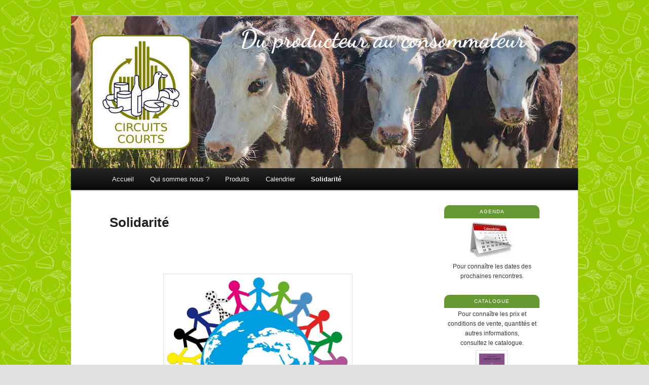

--- FILE ---
content_type: text/html; charset=UTF-8
request_url: https://circuits-courts.com/solidarite/
body_size: 13964
content:
<!DOCTYPE html>
<!--[if IE 6]>
<html id="ie6" lang="fr-FR">
<![endif]-->
<!--[if IE 7]>
<html id="ie7" lang="fr-FR">
<![endif]-->
<!--[if IE 8]>
<html id="ie8" lang="fr-FR">
<![endif]-->
<!--[if !(IE 6) & !(IE 7) & !(IE 8)]><!-->
<html lang="fr-FR">
<!--<![endif]-->
<head>
<meta charset="UTF-8" />
<meta name="viewport" content="width=device-width" />
<title>Solidarité | circuits-courts</title>
<link rel="profile" href="https://gmpg.org/xfn/11" />
<link rel="stylesheet" type="text/css" media="all" href="https://circuits-courts.com/wp-content/themes/twentyeleven/style.css" />
<link rel="pingback" href="https://circuits-courts.com/xmlrpc.php" />
<!--[if lt IE 9]>
<script src="https://circuits-courts.com/wp-content/themes/twentyeleven/js/html5.js" type="text/javascript"></script>
<![endif]-->
<meta name='robots' content='max-image-preview:large' />
<link rel='dns-prefetch' href='//stats.wp.com' />
<link rel='dns-prefetch' href='//use.fontawesome.com' />
<link rel='preconnect' href='//i0.wp.com' />
<link rel='preconnect' href='//c0.wp.com' />
<link rel="alternate" type="application/rss+xml" title="circuits-courts &raquo; Flux" href="https://circuits-courts.com/feed/" />
<link rel="alternate" title="oEmbed (JSON)" type="application/json+oembed" href="https://circuits-courts.com/wp-json/oembed/1.0/embed?url=https%3A%2F%2Fcircuits-courts.com%2Fsolidarite%2F" />
<link rel="alternate" title="oEmbed (XML)" type="text/xml+oembed" href="https://circuits-courts.com/wp-json/oembed/1.0/embed?url=https%3A%2F%2Fcircuits-courts.com%2Fsolidarite%2F&#038;format=xml" />
<style id='wp-img-auto-sizes-contain-inline-css' type='text/css'>
img:is([sizes=auto i],[sizes^="auto," i]){contain-intrinsic-size:3000px 1500px}
/*# sourceURL=wp-img-auto-sizes-contain-inline-css */
</style>
<style id='wp-emoji-styles-inline-css' type='text/css'>

	img.wp-smiley, img.emoji {
		display: inline !important;
		border: none !important;
		box-shadow: none !important;
		height: 1em !important;
		width: 1em !important;
		margin: 0 0.07em !important;
		vertical-align: -0.1em !important;
		background: none !important;
		padding: 0 !important;
	}
/*# sourceURL=wp-emoji-styles-inline-css */
</style>
<link rel='stylesheet' id='wp-block-library-css' href='https://c0.wp.com/c/6.9/wp-includes/css/dist/block-library/style.min.css' type='text/css' media='all' />
<style id='global-styles-inline-css' type='text/css'>
:root{--wp--preset--aspect-ratio--square: 1;--wp--preset--aspect-ratio--4-3: 4/3;--wp--preset--aspect-ratio--3-4: 3/4;--wp--preset--aspect-ratio--3-2: 3/2;--wp--preset--aspect-ratio--2-3: 2/3;--wp--preset--aspect-ratio--16-9: 16/9;--wp--preset--aspect-ratio--9-16: 9/16;--wp--preset--color--black: #000000;--wp--preset--color--cyan-bluish-gray: #abb8c3;--wp--preset--color--white: #ffffff;--wp--preset--color--pale-pink: #f78da7;--wp--preset--color--vivid-red: #cf2e2e;--wp--preset--color--luminous-vivid-orange: #ff6900;--wp--preset--color--luminous-vivid-amber: #fcb900;--wp--preset--color--light-green-cyan: #7bdcb5;--wp--preset--color--vivid-green-cyan: #00d084;--wp--preset--color--pale-cyan-blue: #8ed1fc;--wp--preset--color--vivid-cyan-blue: #0693e3;--wp--preset--color--vivid-purple: #9b51e0;--wp--preset--gradient--vivid-cyan-blue-to-vivid-purple: linear-gradient(135deg,rgb(6,147,227) 0%,rgb(155,81,224) 100%);--wp--preset--gradient--light-green-cyan-to-vivid-green-cyan: linear-gradient(135deg,rgb(122,220,180) 0%,rgb(0,208,130) 100%);--wp--preset--gradient--luminous-vivid-amber-to-luminous-vivid-orange: linear-gradient(135deg,rgb(252,185,0) 0%,rgb(255,105,0) 100%);--wp--preset--gradient--luminous-vivid-orange-to-vivid-red: linear-gradient(135deg,rgb(255,105,0) 0%,rgb(207,46,46) 100%);--wp--preset--gradient--very-light-gray-to-cyan-bluish-gray: linear-gradient(135deg,rgb(238,238,238) 0%,rgb(169,184,195) 100%);--wp--preset--gradient--cool-to-warm-spectrum: linear-gradient(135deg,rgb(74,234,220) 0%,rgb(151,120,209) 20%,rgb(207,42,186) 40%,rgb(238,44,130) 60%,rgb(251,105,98) 80%,rgb(254,248,76) 100%);--wp--preset--gradient--blush-light-purple: linear-gradient(135deg,rgb(255,206,236) 0%,rgb(152,150,240) 100%);--wp--preset--gradient--blush-bordeaux: linear-gradient(135deg,rgb(254,205,165) 0%,rgb(254,45,45) 50%,rgb(107,0,62) 100%);--wp--preset--gradient--luminous-dusk: linear-gradient(135deg,rgb(255,203,112) 0%,rgb(199,81,192) 50%,rgb(65,88,208) 100%);--wp--preset--gradient--pale-ocean: linear-gradient(135deg,rgb(255,245,203) 0%,rgb(182,227,212) 50%,rgb(51,167,181) 100%);--wp--preset--gradient--electric-grass: linear-gradient(135deg,rgb(202,248,128) 0%,rgb(113,206,126) 100%);--wp--preset--gradient--midnight: linear-gradient(135deg,rgb(2,3,129) 0%,rgb(40,116,252) 100%);--wp--preset--font-size--small: 13px;--wp--preset--font-size--medium: 20px;--wp--preset--font-size--large: 36px;--wp--preset--font-size--x-large: 42px;--wp--preset--spacing--20: 0.44rem;--wp--preset--spacing--30: 0.67rem;--wp--preset--spacing--40: 1rem;--wp--preset--spacing--50: 1.5rem;--wp--preset--spacing--60: 2.25rem;--wp--preset--spacing--70: 3.38rem;--wp--preset--spacing--80: 5.06rem;--wp--preset--shadow--natural: 6px 6px 9px rgba(0, 0, 0, 0.2);--wp--preset--shadow--deep: 12px 12px 50px rgba(0, 0, 0, 0.4);--wp--preset--shadow--sharp: 6px 6px 0px rgba(0, 0, 0, 0.2);--wp--preset--shadow--outlined: 6px 6px 0px -3px rgb(255, 255, 255), 6px 6px rgb(0, 0, 0);--wp--preset--shadow--crisp: 6px 6px 0px rgb(0, 0, 0);}:where(.is-layout-flex){gap: 0.5em;}:where(.is-layout-grid){gap: 0.5em;}body .is-layout-flex{display: flex;}.is-layout-flex{flex-wrap: wrap;align-items: center;}.is-layout-flex > :is(*, div){margin: 0;}body .is-layout-grid{display: grid;}.is-layout-grid > :is(*, div){margin: 0;}:where(.wp-block-columns.is-layout-flex){gap: 2em;}:where(.wp-block-columns.is-layout-grid){gap: 2em;}:where(.wp-block-post-template.is-layout-flex){gap: 1.25em;}:where(.wp-block-post-template.is-layout-grid){gap: 1.25em;}.has-black-color{color: var(--wp--preset--color--black) !important;}.has-cyan-bluish-gray-color{color: var(--wp--preset--color--cyan-bluish-gray) !important;}.has-white-color{color: var(--wp--preset--color--white) !important;}.has-pale-pink-color{color: var(--wp--preset--color--pale-pink) !important;}.has-vivid-red-color{color: var(--wp--preset--color--vivid-red) !important;}.has-luminous-vivid-orange-color{color: var(--wp--preset--color--luminous-vivid-orange) !important;}.has-luminous-vivid-amber-color{color: var(--wp--preset--color--luminous-vivid-amber) !important;}.has-light-green-cyan-color{color: var(--wp--preset--color--light-green-cyan) !important;}.has-vivid-green-cyan-color{color: var(--wp--preset--color--vivid-green-cyan) !important;}.has-pale-cyan-blue-color{color: var(--wp--preset--color--pale-cyan-blue) !important;}.has-vivid-cyan-blue-color{color: var(--wp--preset--color--vivid-cyan-blue) !important;}.has-vivid-purple-color{color: var(--wp--preset--color--vivid-purple) !important;}.has-black-background-color{background-color: var(--wp--preset--color--black) !important;}.has-cyan-bluish-gray-background-color{background-color: var(--wp--preset--color--cyan-bluish-gray) !important;}.has-white-background-color{background-color: var(--wp--preset--color--white) !important;}.has-pale-pink-background-color{background-color: var(--wp--preset--color--pale-pink) !important;}.has-vivid-red-background-color{background-color: var(--wp--preset--color--vivid-red) !important;}.has-luminous-vivid-orange-background-color{background-color: var(--wp--preset--color--luminous-vivid-orange) !important;}.has-luminous-vivid-amber-background-color{background-color: var(--wp--preset--color--luminous-vivid-amber) !important;}.has-light-green-cyan-background-color{background-color: var(--wp--preset--color--light-green-cyan) !important;}.has-vivid-green-cyan-background-color{background-color: var(--wp--preset--color--vivid-green-cyan) !important;}.has-pale-cyan-blue-background-color{background-color: var(--wp--preset--color--pale-cyan-blue) !important;}.has-vivid-cyan-blue-background-color{background-color: var(--wp--preset--color--vivid-cyan-blue) !important;}.has-vivid-purple-background-color{background-color: var(--wp--preset--color--vivid-purple) !important;}.has-black-border-color{border-color: var(--wp--preset--color--black) !important;}.has-cyan-bluish-gray-border-color{border-color: var(--wp--preset--color--cyan-bluish-gray) !important;}.has-white-border-color{border-color: var(--wp--preset--color--white) !important;}.has-pale-pink-border-color{border-color: var(--wp--preset--color--pale-pink) !important;}.has-vivid-red-border-color{border-color: var(--wp--preset--color--vivid-red) !important;}.has-luminous-vivid-orange-border-color{border-color: var(--wp--preset--color--luminous-vivid-orange) !important;}.has-luminous-vivid-amber-border-color{border-color: var(--wp--preset--color--luminous-vivid-amber) !important;}.has-light-green-cyan-border-color{border-color: var(--wp--preset--color--light-green-cyan) !important;}.has-vivid-green-cyan-border-color{border-color: var(--wp--preset--color--vivid-green-cyan) !important;}.has-pale-cyan-blue-border-color{border-color: var(--wp--preset--color--pale-cyan-blue) !important;}.has-vivid-cyan-blue-border-color{border-color: var(--wp--preset--color--vivid-cyan-blue) !important;}.has-vivid-purple-border-color{border-color: var(--wp--preset--color--vivid-purple) !important;}.has-vivid-cyan-blue-to-vivid-purple-gradient-background{background: var(--wp--preset--gradient--vivid-cyan-blue-to-vivid-purple) !important;}.has-light-green-cyan-to-vivid-green-cyan-gradient-background{background: var(--wp--preset--gradient--light-green-cyan-to-vivid-green-cyan) !important;}.has-luminous-vivid-amber-to-luminous-vivid-orange-gradient-background{background: var(--wp--preset--gradient--luminous-vivid-amber-to-luminous-vivid-orange) !important;}.has-luminous-vivid-orange-to-vivid-red-gradient-background{background: var(--wp--preset--gradient--luminous-vivid-orange-to-vivid-red) !important;}.has-very-light-gray-to-cyan-bluish-gray-gradient-background{background: var(--wp--preset--gradient--very-light-gray-to-cyan-bluish-gray) !important;}.has-cool-to-warm-spectrum-gradient-background{background: var(--wp--preset--gradient--cool-to-warm-spectrum) !important;}.has-blush-light-purple-gradient-background{background: var(--wp--preset--gradient--blush-light-purple) !important;}.has-blush-bordeaux-gradient-background{background: var(--wp--preset--gradient--blush-bordeaux) !important;}.has-luminous-dusk-gradient-background{background: var(--wp--preset--gradient--luminous-dusk) !important;}.has-pale-ocean-gradient-background{background: var(--wp--preset--gradient--pale-ocean) !important;}.has-electric-grass-gradient-background{background: var(--wp--preset--gradient--electric-grass) !important;}.has-midnight-gradient-background{background: var(--wp--preset--gradient--midnight) !important;}.has-small-font-size{font-size: var(--wp--preset--font-size--small) !important;}.has-medium-font-size{font-size: var(--wp--preset--font-size--medium) !important;}.has-large-font-size{font-size: var(--wp--preset--font-size--large) !important;}.has-x-large-font-size{font-size: var(--wp--preset--font-size--x-large) !important;}
/*# sourceURL=global-styles-inline-css */
</style>

<style id='classic-theme-styles-inline-css' type='text/css'>
/*! This file is auto-generated */
.wp-block-button__link{color:#fff;background-color:#32373c;border-radius:9999px;box-shadow:none;text-decoration:none;padding:calc(.667em + 2px) calc(1.333em + 2px);font-size:1.125em}.wp-block-file__button{background:#32373c;color:#fff;text-decoration:none}
/*# sourceURL=/wp-includes/css/classic-themes.min.css */
</style>
<style id='font-awesome-svg-styles-default-inline-css' type='text/css'>
.svg-inline--fa {
  display: inline-block;
  height: 1em;
  overflow: visible;
  vertical-align: -.125em;
}
/*# sourceURL=font-awesome-svg-styles-default-inline-css */
</style>
<link rel='stylesheet' id='font-awesome-svg-styles-css' href='https://circuits-courts.com/wp-content/uploads/font-awesome/v6.3.0/css/svg-with-js.css' type='text/css' media='all' />
<style id='font-awesome-svg-styles-inline-css' type='text/css'>
   .wp-block-font-awesome-icon svg::before,
   .wp-rich-text-font-awesome-icon svg::before {content: unset;}
/*# sourceURL=font-awesome-svg-styles-inline-css */
</style>
<link rel='stylesheet' id='gform_css-css' href='https://circuits-courts.com/wp-content/plugins/graab-form/css/gform_style.css?ver=958571b681ba0291bebd3172dfb3338a' type='text/css' media='all' />
<link rel='stylesheet' id='products-style-css' href='https://circuits-courts.com/wp-content/themes/twentyeleven/produits.css?ver=958571b681ba0291bebd3172dfb3338a' type='text/css' media='all' />
<link rel='stylesheet' id='font-awesome-official-css' href='https://use.fontawesome.com/releases/v6.3.0/css/all.css' type='text/css' media='all' integrity="sha384-nYX0jQk7JxCp1jdj3j2QdJbEJaTvTlhexnpMjwIkYQLdk9ZE3/g8CBw87XP2N0pR" crossorigin="anonymous" />
<link rel='stylesheet' id='font-awesome-official-v4shim-css' href='https://use.fontawesome.com/releases/v6.3.0/css/v4-shims.css' type='text/css' media='all' integrity="sha384-SQz6YOYE9rzJdPMcxCxNEmEuaYeT0ayZY/ZxArYWtTnvBwcfHI6rCwtgsOonZ+08" crossorigin="anonymous" />
<link rel="https://api.w.org/" href="https://circuits-courts.com/wp-json/" /><link rel="alternate" title="JSON" type="application/json" href="https://circuits-courts.com/wp-json/wp/v2/pages/159" /><link rel="EditURI" type="application/rsd+xml" title="RSD" href="https://circuits-courts.com/xmlrpc.php?rsd" />
<link rel="canonical" href="https://circuits-courts.com/solidarite/" />
	<style>img#wpstats{display:none}</style>
		<!-- Analytics by WP Statistics - https://wp-statistics.com -->
	<style type="text/css" id="twentyeleven-header-css">
			#site-title,
		#site-description {
			position: absolute;
			clip: rect(1px 1px 1px 1px); /* IE6, IE7 */
			clip: rect(1px, 1px, 1px, 1px);
		}
		</style>
	<link rel="icon" href="https://i0.wp.com/circuits-courts.com/wp-content/uploads/2018/01/cropped-logo_512-1.png?fit=32%2C32&#038;ssl=1" sizes="32x32" />
<link rel="icon" href="https://i0.wp.com/circuits-courts.com/wp-content/uploads/2018/01/cropped-logo_512-1.png?fit=192%2C192&#038;ssl=1" sizes="192x192" />
<link rel="apple-touch-icon" href="https://i0.wp.com/circuits-courts.com/wp-content/uploads/2018/01/cropped-logo_512-1.png?fit=180%2C180&#038;ssl=1" />
<meta name="msapplication-TileImage" content="https://i0.wp.com/circuits-courts.com/wp-content/uploads/2018/01/cropped-logo_512-1.png?fit=270%2C270&#038;ssl=1" />
<link rel='stylesheet' id='metaslider-flex-slider-css' href='https://circuits-courts.com/wp-content/plugins/ml-slider/assets/sliders/flexslider/flexslider.css?ver=3.104.0' type='text/css' media='all' property='stylesheet' />
<link rel='stylesheet' id='metaslider-public-css' href='https://circuits-courts.com/wp-content/plugins/ml-slider/assets/metaslider/public.css?ver=3.104.0' type='text/css' media='all' property='stylesheet' />
<style id='metaslider-public-inline-css' type='text/css'>
@media only screen and (max-width: 767px) { .hide-arrows-smartphone .flex-direction-nav, .hide-navigation-smartphone .flex-control-paging, .hide-navigation-smartphone .flex-control-nav, .hide-navigation-smartphone .filmstrip, .hide-slideshow-smartphone, .metaslider-hidden-content.hide-smartphone{ display: none!important; }}@media only screen and (min-width : 768px) and (max-width: 1023px) { .hide-arrows-tablet .flex-direction-nav, .hide-navigation-tablet .flex-control-paging, .hide-navigation-tablet .flex-control-nav, .hide-navigation-tablet .filmstrip, .hide-slideshow-tablet, .metaslider-hidden-content.hide-tablet{ display: none!important; }}@media only screen and (min-width : 1024px) and (max-width: 1439px) { .hide-arrows-laptop .flex-direction-nav, .hide-navigation-laptop .flex-control-paging, .hide-navigation-laptop .flex-control-nav, .hide-navigation-laptop .filmstrip, .hide-slideshow-laptop, .metaslider-hidden-content.hide-laptop{ display: none!important; }}@media only screen and (min-width : 1440px) { .hide-arrows-desktop .flex-direction-nav, .hide-navigation-desktop .flex-control-paging, .hide-navigation-desktop .flex-control-nav, .hide-navigation-desktop .filmstrip, .hide-slideshow-desktop, .metaslider-hidden-content.hide-desktop{ display: none!important; }}
/*# sourceURL=metaslider-public-inline-css */
</style>
<link rel='stylesheet' id='mailpoet_public-css' href='https://circuits-courts.com/wp-content/plugins/mailpoet/assets/dist/css/mailpoet-public.b1f0906e.css?ver=958571b681ba0291bebd3172dfb3338a' type='text/css' media='all' />
<link rel='stylesheet' id='mailpoet_custom_fonts_0-css' href='https://fonts.googleapis.com/css?family=Abril+FatFace%3A400%2C400i%2C700%2C700i%7CAlegreya%3A400%2C400i%2C700%2C700i%7CAlegreya+Sans%3A400%2C400i%2C700%2C700i%7CAmatic+SC%3A400%2C400i%2C700%2C700i%7CAnonymous+Pro%3A400%2C400i%2C700%2C700i%7CArchitects+Daughter%3A400%2C400i%2C700%2C700i%7CArchivo%3A400%2C400i%2C700%2C700i%7CArchivo+Narrow%3A400%2C400i%2C700%2C700i%7CAsap%3A400%2C400i%2C700%2C700i%7CBarlow%3A400%2C400i%2C700%2C700i%7CBioRhyme%3A400%2C400i%2C700%2C700i%7CBonbon%3A400%2C400i%2C700%2C700i%7CCabin%3A400%2C400i%2C700%2C700i%7CCairo%3A400%2C400i%2C700%2C700i%7CCardo%3A400%2C400i%2C700%2C700i%7CChivo%3A400%2C400i%2C700%2C700i%7CConcert+One%3A400%2C400i%2C700%2C700i%7CCormorant%3A400%2C400i%2C700%2C700i%7CCrimson+Text%3A400%2C400i%2C700%2C700i%7CEczar%3A400%2C400i%2C700%2C700i%7CExo+2%3A400%2C400i%2C700%2C700i%7CFira+Sans%3A400%2C400i%2C700%2C700i%7CFjalla+One%3A400%2C400i%2C700%2C700i%7CFrank+Ruhl+Libre%3A400%2C400i%2C700%2C700i%7CGreat+Vibes%3A400%2C400i%2C700%2C700i&#038;ver=6.9' type='text/css' media='all' />
<link rel='stylesheet' id='mailpoet_custom_fonts_1-css' href='https://fonts.googleapis.com/css?family=Heebo%3A400%2C400i%2C700%2C700i%7CIBM+Plex%3A400%2C400i%2C700%2C700i%7CInconsolata%3A400%2C400i%2C700%2C700i%7CIndie+Flower%3A400%2C400i%2C700%2C700i%7CInknut+Antiqua%3A400%2C400i%2C700%2C700i%7CInter%3A400%2C400i%2C700%2C700i%7CKarla%3A400%2C400i%2C700%2C700i%7CLibre+Baskerville%3A400%2C400i%2C700%2C700i%7CLibre+Franklin%3A400%2C400i%2C700%2C700i%7CMontserrat%3A400%2C400i%2C700%2C700i%7CNeuton%3A400%2C400i%2C700%2C700i%7CNotable%3A400%2C400i%2C700%2C700i%7CNothing+You+Could+Do%3A400%2C400i%2C700%2C700i%7CNoto+Sans%3A400%2C400i%2C700%2C700i%7CNunito%3A400%2C400i%2C700%2C700i%7COld+Standard+TT%3A400%2C400i%2C700%2C700i%7COxygen%3A400%2C400i%2C700%2C700i%7CPacifico%3A400%2C400i%2C700%2C700i%7CPoppins%3A400%2C400i%2C700%2C700i%7CProza+Libre%3A400%2C400i%2C700%2C700i%7CPT+Sans%3A400%2C400i%2C700%2C700i%7CPT+Serif%3A400%2C400i%2C700%2C700i%7CRakkas%3A400%2C400i%2C700%2C700i%7CReenie+Beanie%3A400%2C400i%2C700%2C700i%7CRoboto+Slab%3A400%2C400i%2C700%2C700i&#038;ver=6.9' type='text/css' media='all' />
<link rel='stylesheet' id='mailpoet_custom_fonts_2-css' href='https://fonts.googleapis.com/css?family=Ropa+Sans%3A400%2C400i%2C700%2C700i%7CRubik%3A400%2C400i%2C700%2C700i%7CShadows+Into+Light%3A400%2C400i%2C700%2C700i%7CSpace+Mono%3A400%2C400i%2C700%2C700i%7CSpectral%3A400%2C400i%2C700%2C700i%7CSue+Ellen+Francisco%3A400%2C400i%2C700%2C700i%7CTitillium+Web%3A400%2C400i%2C700%2C700i%7CUbuntu%3A400%2C400i%2C700%2C700i%7CVarela%3A400%2C400i%2C700%2C700i%7CVollkorn%3A400%2C400i%2C700%2C700i%7CWork+Sans%3A400%2C400i%2C700%2C700i%7CYatra+One%3A400%2C400i%2C700%2C700i&#038;ver=6.9' type='text/css' media='all' />
</head>

<body data-rsssl=1 class="wp-singular page-template page-template-sidebar-page page-template-sidebar-page-php page page-id-159 wp-theme-twentyeleven metaslider-plugin two-column right-sidebar">
<div id="page" class="hfeed">
	<header id="branding" role="banner">
			<hgroup>
				<h1 id="site-title"><span><a href="https://circuits-courts.com/" rel="home">circuits-courts</a></span></h1>
				<h2 id="site-description">Du producteur au consommateur</h2>
			</hgroup>

			<div id="metaslider-id-1653" style="width: 100%;" class="ml-slider-3-104-0 metaslider metaslider-flex metaslider-1653 ml-slider ms-theme-default nav-hidden" role="region" aria-label="New Slideshow" data-height="300" data-width="1000">
    <div id="metaslider_container_1653">
        <div id="metaslider_1653">
            <ul class='slides'>
                <li style="display: block; width: 100%;" class="slide-1655 ms-image " aria-roledescription="slide" data-date="2019-03-26 11:48:02" data-filename="agneau.jpg" data-slide-type="image"><img src="https://circuits-courts.com/wp-content/uploads/2019/03/agneau.jpg" height="300" width="1000" alt="" class="slider-1653 slide-1655 msDefaultImage" title="agneau" /></li>
                <li style="display: none; width: 100%;" class="slide-1668 ms-image " aria-roledescription="slide" data-date="2019-03-26 11:50:34" data-filename="boeuf.jpg" data-slide-type="image"><img src="https://circuits-courts.com/wp-content/uploads/2019/03/boeuf.jpg" height="300" width="1000" alt="" class="slider-1653 slide-1668 msDefaultImage" title="boeuf" /></li>
                <li style="display: none; width: 100%;" class="slide-1670 ms-image " aria-roledescription="slide" data-date="2019-03-26 11:50:35" data-filename="cochon.jpg" data-slide-type="image"><img src="https://circuits-courts.com/wp-content/uploads/2019/03/cochon.jpg" height="300" width="1000" alt="" class="slider-1653 slide-1670 msDefaultImage" title="cochon" /></li>
                <li style="display: none; width: 100%;" class="slide-1671 ms-image " aria-roledescription="slide" data-date="2019-03-26 11:50:35" data-filename="commerce_equitable.jpg" data-slide-type="image"><img src="https://circuits-courts.com/wp-content/uploads/2019/03/commerce_equitable.jpg" height="300" width="1000" alt="" class="slider-1653 slide-1671 msDefaultImage" title="commerce_equitable" /></li>
                <li style="display: none; width: 100%;" class="slide-1672 ms-image " aria-roledescription="slide" data-date="2019-03-26 11:50:35" data-filename="confiture.jpg" data-slide-type="image"><img src="https://circuits-courts.com/wp-content/uploads/2019/03/confiture.jpg" height="300" width="1000" alt="" class="slider-1653 slide-1672 msDefaultImage" title="confiture" /></li>
                <li style="display: none; width: 100%;" class="slide-1673 ms-image " aria-roledescription="slide" data-date="2019-03-26 11:50:35" data-filename="escargot.jpg" data-slide-type="image"><img src="https://circuits-courts.com/wp-content/uploads/2019/03/escargot.jpg" height="300" width="1000" alt="" class="slider-1653 slide-1673 msDefaultImage" title="escargot" /></li>
                <li style="display: none; width: 100%;" class="slide-1674 ms-image " aria-roledescription="slide" data-date="2019-03-26 11:50:35" data-filename="huitre.jpg" data-slide-type="image"><img src="https://circuits-courts.com/wp-content/uploads/2019/03/huitre.jpg" height="300" width="1000" alt="" class="slider-1653 slide-1674 msDefaultImage" title="huitre" /></li>
                <li style="display: none; width: 100%;" class="slide-1675 ms-image " aria-roledescription="slide" data-date="2019-03-26 11:50:35" data-filename="miel.jpg" data-slide-type="image"><img src="https://circuits-courts.com/wp-content/uploads/2019/03/miel.jpg" height="300" width="1000" alt="" class="slider-1653 slide-1675 msDefaultImage" title="miel" /></li>
                <li style="display: none; width: 100%;" class="slide-1676 ms-image " aria-roledescription="slide" data-date="2019-03-26 11:50:35" data-filename="pain.jpg" data-slide-type="image"><img src="https://circuits-courts.com/wp-content/uploads/2019/03/pain.jpg" height="300" width="1000" alt="" class="slider-1653 slide-1676 msDefaultImage" title="Pain" /></li>
                <li style="display: none; width: 100%;" class="slide-1678 ms-image " aria-roledescription="slide" data-date="2019-03-26 11:50:35" data-filename="vigne.jpg" data-slide-type="image"><img src="https://circuits-courts.com/wp-content/uploads/2019/03/vigne.jpg" height="300" width="1000" alt="" class="slider-1653 slide-1678 msDefaultImage" title="vigne" /></li>
                <li style="display: none; width: 100%;" class="slide-1679 ms-image " aria-roledescription="slide" data-date="2019-03-26 11:50:35" data-filename="volaille.jpg" data-slide-type="image"><img src="https://circuits-courts.com/wp-content/uploads/2019/03/volaille.jpg" height="300" width="1000" alt="" class="slider-1653 slide-1679 msDefaultImage" title="volaille" /></li>
                <li style="display: none; width: 100%;" class="slide-1689 ms-image " aria-roledescription="slide" data-date="2019-04-06 20:04:32" data-filename="truite1.jpg" data-slide-type="image"><img src="https://circuits-courts.com/wp-content/uploads/2019/04/truite1.jpg" height="300" width="1000" alt="" class="slider-1653 slide-1689 msDefaultImage" title="truite1" /></li>
                <li style="display: none; width: 100%;" class="slide-1691 ms-image " aria-roledescription="slide" data-date="2019-04-06 20:05:14" data-filename="chevre.jpg" data-slide-type="image"><img src="https://circuits-courts.com/wp-content/uploads/2019/04/chevre.jpg" height="300" width="1000" alt="" class="slider-1653 slide-1691 msDefaultImage" title="chevre" /></li>
                <li style="display: none; width: 100%;" class="slide-1693 ms-image " aria-roledescription="slide" data-date="2019-04-07 16:29:48" data-filename="canard-999x299.jpg" data-slide-type="image"><img src="https://circuits-courts.com/wp-content/uploads/2019/04/canard-999x299.jpg" height="300" width="1000" alt="" class="slider-1653 slide-1693 msDefaultImage" title="canard" /></li>
                <li style="display: none; width: 100%;" class="slide-2508 ms-image " aria-roledescription="slide" data-date="2020-11-17 15:20:13" data-filename="noix.jpg" data-slide-type="image"><img src="https://circuits-courts.com/wp-content/uploads/2020/11/noix.jpg" height="300" width="1000" alt="" class="slider-1653 slide-2508 msDefaultImage" title="noix" /></li>
                <li style="display: none; width: 100%;" class="slide-3095 ms-image " aria-roledescription="slide" data-date="2021-10-17 10:51:50" data-filename="chocolat.jpg" data-slide-type="image"><img src="https://circuits-courts.com/wp-content/uploads/2021/10/chocolat.jpg" height="300" width="1000" alt="" class="slider-1653 slide-3095 msDefaultImage" title="chocolat" /></li>
                <li style="display: none; width: 100%;" class="slide-5042 ms-image " aria-roledescription="slide" data-date="2024-11-22 18:13:29" data-filename="bandeau_pommes.jpg" data-slide-type="image"><img src="https://circuits-courts.com/wp-content/uploads/2024/11/bandeau_pommes.jpg" height="300" width="1000" alt="" class="slider-1653 slide-5042 msDefaultImage" title="bandeau_pommes" /></li>
            </ul>
        </div>
        
    </div>
</div>			
			<!-- #### Desactivation du bouton recherche dans le bandeau du menu #### -->
							<div class="only-search with-image">
								</div>
													<!-- #### Fin desactivation du bouton recherche dans le bandeau du menu #### -->
			
			<nav id="access" role="navigation">
				<h3 class="assistive-text">Menu principal</h3>
								<div class="skip-link"><a class="assistive-text" href="#content">Aller au contenu principal</a></div>
												<div class="menu-menu-1-container"><ul id="menu-menu-1" class="menu"><li id="menu-item-35" class="menu-item menu-item-type-post_type menu-item-object-page menu-item-home menu-item-35"><a href="https://circuits-courts.com/">Accueil</a></li>
<li id="menu-item-39" class="menu-item menu-item-type-post_type menu-item-object-page menu-item-39"><a href="https://circuits-courts.com/qui-sommes-nous/">Qui sommes nous ?</a></li>
<li id="menu-item-728" class="menu-item menu-item-type-post_type menu-item-object-page menu-item-728"><a href="https://circuits-courts.com/produits/">Produits</a></li>
<li id="menu-item-74" class="menu-item menu-item-type-post_type menu-item-object-page menu-item-74"><a href="https://circuits-courts.com/calendrier/">Calendrier</a></li>
<li id="menu-item-161" class="menu-item menu-item-type-post_type menu-item-object-page current-menu-item page_item page-item-159 current_page_item menu-item-161"><a href="https://circuits-courts.com/solidarite/" aria-current="page">Solidarité</a></li>
</ul></div>			</nav><!-- #access -->
	</header><!-- #branding -->


	<div id="main">

		<div id="primary">
			<div id="content" role="main">

				
					
<article id="post-159" class="post-159 page type-page status-publish hentry">
	<header class="entry-header">
		<h1 class="entry-title">Solidarité</h1>
	</header><!-- .entry-header -->

	<div class="entry-content">
		<h6>&nbsp;</h6>
<h6>&nbsp;</h6>
<h6><a href="https://i0.wp.com/circuits-courts.com/wp-content/uploads/2014/05/association_1442925067_69_164logopse.jpg"><img data-recalc-dims="1" fetchpriority="high" decoding="async" class="wp-image-1117 aligncenter" src="https://i0.wp.com/circuits-courts.com/wp-content/uploads/2014/05/association_1442925067_69_164logopse.jpg?resize=359%2C359" alt="" width="359" height="359" srcset="https://i0.wp.com/circuits-courts.com/wp-content/uploads/2014/05/association_1442925067_69_164logopse.jpg?w=955&amp;ssl=1 955w, https://i0.wp.com/circuits-courts.com/wp-content/uploads/2014/05/association_1442925067_69_164logopse.jpg?resize=150%2C150&amp;ssl=1 150w, https://i0.wp.com/circuits-courts.com/wp-content/uploads/2014/05/association_1442925067_69_164logopse.jpg?resize=300%2C300&amp;ssl=1 300w, https://i0.wp.com/circuits-courts.com/wp-content/uploads/2014/05/association_1442925067_69_164logopse.jpg?resize=768%2C767&amp;ssl=1 768w, https://i0.wp.com/circuits-courts.com/wp-content/uploads/2014/05/association_1442925067_69_164logopse.jpg?resize=600%2C599&amp;ssl=1 600w" sizes="(max-width: 359px) 100vw, 359px" /></a></h6>
<h1 style="text-align: center;"><strong>Circuits-Courts Solidaires</strong></h1>
<p>L&rsquo;Association Circuits-Courts, organisatrice des rencontres Circuits-Courts, est animée par des militants et militantes bénévoles. Ils assurent plusieurs fois dans l&rsquo;année les tâches nécessaires à la réussite de ces rencontres.</p>
<p>Ces rencontres engendrent des frais d&rsquo;organisation : locations de salles, frais de communication, organisation des repas, assurance<strong>. </strong></p>
<p><strong>Pour cela, l&rsquo;Association perçoit pour chaque vente, une contribution financière des producteurs au prorata de leur chiffre d&rsquo;affaires réalisé au cours de chacune des rencontres.</strong></p>
<p style="text-align: center;"><span style="color: #1f980b;"><strong>Tous ces actes bénévoles permettent de consacrer chaque année 2,3 % du chiffre d&rsquo;affaires des producteurs à des actions de solidarité ainsi qu&rsquo;à des projets de développement à travers le monde.</strong></span></p>
<p style="text-align: center;"><span style="color: #1f980b;"><strong>Ainsi chaque achat contribue à la Solidarité. </strong><strong>Quand un consommateur achète pour 100 euros de marchandises, 2,3 euros sont reversés à la solidarité. </strong></span></p>
<p style="text-align: center;"><span style="color: #1f980b;">A<strong>insi consommateurs et producteurs ouvrent la voie à de nouveaux rapports solidaires</strong></span></p>
<hr>
<p><strong>Les partenaires et les bénéficiaires de cette solidarité sont notamment :</strong></p>
<h1><span style="color: #1f980b;"><strong>&#8211; Les Restos du Cœur de Roissy en Brie</strong></span></h1>
<p>En lien avec les bénévoles des Restos du Cœur de Roissy, nous achetons les denrées et les produits dont ils ont besoin. Cette année c&rsquo;était du lait.</p>
<p><img data-recalc-dims="1" decoding="async" class="alignleft wp-image-6030 size-full" src="https://i0.wp.com/circuits-courts.com/wp-content/uploads/2025/12/2512-CC-Photo-REsto-du-coeur-Roissy-e1767904175174.jpeg?resize=345%2C438&#038;ssl=1" alt="" width="345" height="438"></p>
<p>&nbsp;</p>
<h1>&nbsp;</h1>
<hr>
<h1><strong>&nbsp;<span style="color: #1f980b;">Le Téléthon de Noisiel</span></strong></h1>
<p><img data-recalc-dims="1" decoding="async" class="alignleft wp-image-6042" src="https://i0.wp.com/circuits-courts.com/wp-content/uploads/2026/01/IMG_0323.jpg?resize=338%2C264&#038;ssl=1" alt="" width="338" height="264" srcset="https://i0.wp.com/circuits-courts.com/wp-content/uploads/2026/01/IMG_0323.jpg?resize=300%2C233&amp;ssl=1 300w, https://i0.wp.com/circuits-courts.com/wp-content/uploads/2026/01/IMG_0323.jpg?resize=150%2C116&amp;ssl=1 150w, https://i0.wp.com/circuits-courts.com/wp-content/uploads/2026/01/IMG_0323.jpg?zoom=2&amp;resize=338%2C264&amp;ssl=1 676w, https://i0.wp.com/circuits-courts.com/wp-content/uploads/2026/01/IMG_0323.jpg?zoom=3&amp;resize=338%2C264&amp;ssl=1 1014w" sizes="(max-width: 338px) 100vw, 338px" /></p>
<p>Chaque année la ville de Noisiel s&rsquo;investit dans la collecte nationale au bénéfice du Téléthon.</p>
<p>Circuits-courts participe à la collecte.</p>
<h1>&nbsp;</h1>
<hr>
<h1 style="text-align: left;"><span style="color: #1f980b;"><strong>&#8211; Le Secours Populaire &#8211; Comité de Noisiel</strong></span></h1>
<p><img data-recalc-dims="1" loading="lazy" decoding="async" class="alignleft size-full wp-image-6045" src="https://i0.wp.com/circuits-courts.com/wp-content/uploads/2026/01/2512-Photo-Secours-populaire.jpg?resize=584%2C318&#038;ssl=1" alt="" width="584" height="318" srcset="https://i0.wp.com/circuits-courts.com/wp-content/uploads/2026/01/2512-Photo-Secours-populaire.jpg?w=1277&amp;ssl=1 1277w, https://i0.wp.com/circuits-courts.com/wp-content/uploads/2026/01/2512-Photo-Secours-populaire.jpg?resize=300%2C164&amp;ssl=1 300w, https://i0.wp.com/circuits-courts.com/wp-content/uploads/2026/01/2512-Photo-Secours-populaire.jpg?resize=1024%2C558&amp;ssl=1 1024w, https://i0.wp.com/circuits-courts.com/wp-content/uploads/2026/01/2512-Photo-Secours-populaire.jpg?resize=150%2C82&amp;ssl=1 150w, https://i0.wp.com/circuits-courts.com/wp-content/uploads/2026/01/2512-Photo-Secours-populaire.jpg?resize=768%2C419&amp;ssl=1 768w, https://i0.wp.com/circuits-courts.com/wp-content/uploads/2026/01/2512-Photo-Secours-populaire.jpg?resize=500%2C273&amp;ssl=1 500w, https://i0.wp.com/circuits-courts.com/wp-content/uploads/2026/01/2512-Photo-Secours-populaire.jpg?w=1168&amp;ssl=1 1168w" sizes="auto, (max-width: 584px) 100vw, 584px" /></p>
<p><a href="https://circuits-courts.com/wp-content/uploads/2022/07/index.png"><span style="color: #000000;">La participation financière de Circuits-Courts</span> </a>a permis de contribuer à un voyage à la mer, dans le cadre des « Journées des oubliés des vacances », organisé chaque année par le Secours Populaire. Les enfants sont transportés en autocar de Noisiel à Deauville. Bains, repas et jeux sont au programme.</p>
<p>50 enfants, de 6 à 12 ans ont participé à ce séjour à la mer. Une journée de vacances, pour ceux qui n&rsquo; en ont pas, voir une découverte de la mer, pour certains.</p>
<hr>
<h1><span style="color: #1f980b;"><strong>&#8211; Une p</strong></span><strong><span style="color: #1f980b;">etite ONG : « Coups de Cœur pour le Bénin »</span> </strong></h1>
<p><img data-recalc-dims="1" loading="lazy" decoding="async" class="alignleft wp-image-6048" src="https://i0.wp.com/circuits-courts.com/wp-content/uploads/2026/01/2601-CC-Femmes-Benin.jpg?resize=443%2C336&#038;ssl=1" alt="" width="443" height="336" srcset="https://i0.wp.com/circuits-courts.com/wp-content/uploads/2026/01/2601-CC-Femmes-Benin.jpg?resize=150%2C113&amp;ssl=1 150w, https://i0.wp.com/circuits-courts.com/wp-content/uploads/2026/01/2601-CC-Femmes-Benin.jpg?zoom=2&amp;resize=443%2C336&amp;ssl=1 886w" sizes="auto, (max-width: 443px) 100vw, 443px" /></p>
<p>&nbsp;</p>
<p>&nbsp;</p>
<p>&nbsp;</p>
<p>&nbsp;</p>
<p>&nbsp;</p>
<p>&nbsp;</p>
<p>&nbsp;</p>
<p>&nbsp;</p>
<p>Le projet financé par Circuits-Court, et porté par l&rsquo;association&nbsp; « Coup de Coeur pour le Bénin »&nbsp; consiste à aider des femmes, du village de brousse, de Kuivonhoué, à créer une activité génératrice de bénéfices, afin de subvenir à la scolarisation et à la santé de leurs enfants.Après un tirage au sort, 15 femmes de ce village, ont reçu chacune une somme d&rsquo;argent variant de 25 000f à 30 000f pour démarrer une activité de leur choix</p>
<p>.Chacune va maintenant créer son activité……..</p>
<p>Il s&rsquo;agit de francs CFA. 1franc CFA = 0.002 €</p>
<hr>
<p><span style="color: #1f980b;"><strong>Le</strong> <strong>Commerce Equitable :</strong></span></p>
<p><img data-recalc-dims="1" loading="lazy" decoding="async" class="alignleft  wp-image-6220" src="https://i0.wp.com/circuits-courts.com/wp-content/uploads/2026/01/2412-Noisiel-111-scaled-e1768812807493.jpg?resize=449%2C258&#038;ssl=1" alt="" width="449" height="258" srcset="https://i0.wp.com/circuits-courts.com/wp-content/uploads/2026/01/2412-Noisiel-111-scaled-e1768812807493.jpg?resize=150%2C85&amp;ssl=1 150w, https://i0.wp.com/circuits-courts.com/wp-content/uploads/2026/01/2412-Noisiel-111-scaled-e1768812807493.jpg?zoom=2&amp;resize=449%2C258&amp;ssl=1 898w, https://i0.wp.com/circuits-courts.com/wp-content/uploads/2026/01/2412-Noisiel-111-scaled-e1768812807493.jpg?zoom=3&amp;resize=449%2C258&amp;ssl=1 1347w" sizes="auto, (max-width: 449px) 100vw, 449px" /></p>
<p style="text-align: left;">&nbsp;</p>
<p>&nbsp;</p>
<p>&nbsp;</p>
<p>&nbsp;</p>
<p>&nbsp;</p>
<p>&nbsp;</p>
<p>&nbsp;</p>
<p style="text-align: left;">Cette association agit pour assurer une juste rémunération du travail des producteurs et artisans les plus défavorisés, afin de leur permettre de satisfaire leurs besoins élémentaires en matière de santé, d&rsquo;éducation, de logement et de protection sociale. Elle vise à instaurer des relations durables entre les partenaires économiques, préserver l&rsquo;environnement et proposer aux consommateurs des produits de qualité.</p>
<p style="text-align: left;">À chacun des Circuits-Courts, nous accueillons gratuitement le Comité Catholique contre la Faim dans le monde et pour le Développement de Noisiel.</p>
			</div><!-- .entry-content -->
	<footer class="entry-meta">
			</footer><!-- .entry-meta -->
</article><!-- #post-159 -->

					
				
			</div><!-- #content -->
		</div><!-- #primary -->

		<div id="secondary" class="widget-area" role="complementary">
			<aside id="text-7" class="widget widget_text"><h3 class="widget-title">Agenda</h3>			<div class="textwidget"><p style="padding-top: 3px;" align="center"><a href="https://circuits-courts.com/Calendrier" rel="&quot;"><img decoding="async" data-recalc-dims="1" src="https://i0.wp.com/circuits-courts.com/wp-content/uploads/2022/08/icone-calendrier.jpg?w=584&#038;ssl=1" border="0" /></a><br />
<span class="brochure">Pour connaître les dates des prochaines rencontres.<br />
</span></p>
</div>
		</aside><aside id="text-8" class="widget widget_text"><h3 class="widget-title">Catalogue</h3>			<div class="textwidget"><p style="padding-top: 3px;" align="center"><span class="brochure">Pour connaître les prix et conditions de vente, quantités et autres informations,<br />
consultez le catalogue.<a href="https://circuits-courts.com/wp-content/uploads/2025/09/2509-CC-Catalogue-automne-2025-Definitif-2.pdf"><img loading="lazy" decoding="async" data-recalc-dims="1" class="size-medium wp-image-5736 aligncenter" src="https://i0.wp.com/circuits-courts.com/wp-content/uploads/2025/09/2509-CC-Catalogue-automne-2025-Definitif_page-0001.jpg?resize=50%2C102&#038;ssl=1" alt="" width="50" height="102" /></a><a href="https://circuits-courts.com/wp-content/uploads/2025/09/2509-CC-Catalogue-automne-2025-Definitif-2.pdf">Catalogue automne 2025</a></span></p>
</div>
		</aside>      <aside id="mailpoet_form-2" class="widget widget_mailpoet_form">
  
      <h3 class="widget-title">Infolettre</h3>
  
  <div class="
    mailpoet_form_popup_overlay
      "></div>
  <div
    id="mailpoet_form_1"
    class="
      mailpoet_form
      mailpoet_form_widget
      mailpoet_form_position_
      mailpoet_form_animation_
    "
      >

    <style type="text/css">
     #mailpoet_form_1 .mailpoet_form {  }
#mailpoet_form_1 .mailpoet_paragraph { line-height: 20px; }
#mailpoet_form_1 .mailpoet_segment_label, #mailpoet_form_1 .mailpoet_text_label, #mailpoet_form_1 .mailpoet_textarea_label, #mailpoet_form_1 .mailpoet_select_label, #mailpoet_form_1 .mailpoet_radio_label, #mailpoet_form_1 .mailpoet_checkbox_label, #mailpoet_form_1 .mailpoet_list_label, #mailpoet_form_1 .mailpoet_date_label { display: block; font-weight: bold; }
#mailpoet_form_1 .mailpoet_text, #mailpoet_form_1 .mailpoet_textarea, #mailpoet_form_1 .mailpoet_select, #mailpoet_form_1 .mailpoet_date_month, #mailpoet_form_1 .mailpoet_date_day, #mailpoet_form_1 .mailpoet_date_year, #mailpoet_form_1 .mailpoet_date { display: block; }
#mailpoet_form_1 .mailpoet_text, #mailpoet_form_1 .mailpoet_textarea { width: 200px; }
#mailpoet_form_1 .mailpoet_checkbox {  }
#mailpoet_form_1 .mailpoet_submit input {  }
#mailpoet_form_1 .mailpoet_divider {  }
#mailpoet_form_1 .mailpoet_message {  }
#mailpoet_form_1 .mailpoet_validate_success { font-weight: 600; color: #468847; }
#mailpoet_form_1 .mailpoet_validate_error { color: #b94a48; }#mailpoet_form_1{;}#mailpoet_form_1 .mailpoet_message {margin: 0; padding: 0 20px;}#mailpoet_form_1 .mailpoet_paragraph.last {margin-bottom: 0} @media (max-width: 500px) {#mailpoet_form_1 {background-image: none;}} @media (min-width: 500px) {#mailpoet_form_1 .last .mailpoet_paragraph:last-child {margin-bottom: 0}}  @media (max-width: 500px) {#mailpoet_form_1 .mailpoet_form_column:last-child .mailpoet_paragraph:last-child {margin-bottom: 0}} 
    </style>

    <form
      target="_self"
      method="post"
      action="https://circuits-courts.com/wp-admin/admin-post.php?action=mailpoet_subscription_form"
      class="mailpoet_form mailpoet_form_form mailpoet_form_widget"
      novalidate
      data-delay=""
      data-exit-intent-enabled=""
      data-font-family=""
      data-cookie-expiration-time=""
    >
      <input type="hidden" name="data[form_id]" value="1" />
      <input type="hidden" name="token" value="d1c25c3bd1" />
      <input type="hidden" name="api_version" value="v1" />
      <input type="hidden" name="endpoint" value="subscribers" />
      <input type="hidden" name="mailpoet_method" value="subscribe" />

      <label class="mailpoet_hp_email_label" style="display: none !important;">Veuillez laisser ce champ vide<input type="email" name="data[email]"/></label><div class="mailpoet_paragraph"><label for="form_email_1" class="mailpoet_text_label"  data-automation-id="form_email_label" >E-mail <span class="mailpoet_required" aria-hidden="true">*</span></label><input type="email" autocomplete="email" class="mailpoet_text" id="form_email_1" name="data[form_field_MDRlNDkxODIzMTM0X2VtYWls]" title="E-mail" value="" data-automation-id="form_email" data-parsley-errors-container=".mailpoet_error_kj3n0" data-parsley-required="true" required aria-required="true" data-parsley-minlength="6" data-parsley-maxlength="150" data-parsley-type-message="Cette valeur doit être un e-mail valide." data-parsley-required-message="Ce champ est nécessaire."/><span class="mailpoet_error_kj3n0"></span></div>
<div class="mailpoet_paragraph" >En vous abonnant, vous acceptez notre <a href="mentions-legales/">politique de confidentialité</a>.<br />
Vous pouvez vous désabonner à tout moment.</div>
<div class="mailpoet_recaptcha" data-sitekey="6LeXwNcZAAAAAEK2m0ol5NdRQyPmJbCaZkXtYFUJ" >
      <div class="mailpoet_recaptcha_container"></div>
      <noscript>
        <div>
          <div class="mailpoet_recaptcha_noscript_container">
            <div>
              <iframe src="https://www.google.com/recaptcha/api/fallback?k=6LeXwNcZAAAAAEK2m0ol5NdRQyPmJbCaZkXtYFUJ" frameborder="0" scrolling="no">
              </iframe>
            </div>
          </div>
          <div class="mailpoet_recaptcha_noscript_input">
            <textarea id="g-recaptcha-response" name="data[recaptcha]" class="g-recaptcha-response">
            </textarea>
          </div>
        </div>
      </noscript>
      <input class="mailpoet_recaptcha_field" type="hidden" name="recaptchaWidgetId">
    </div><div class="parsley-errors-list parsley-required mailpoet_error_recaptcha">Ce champ est nécessaire.</div><div class="mailpoet_paragraph"><input type="submit" class="mailpoet_submit" value="Je m&#039;abonne !" data-automation-id="subscribe-submit-button" style="border-color:transparent;" /><span class="mailpoet_form_loading"><span class="mailpoet_bounce1"></span><span class="mailpoet_bounce2"></span><span class="mailpoet_bounce3"></span></span></div>

      <div class="mailpoet_message">
        <p class="mailpoet_validate_success"
                style="display:none;"
                >Veuillez svp vérifier votre boîte de réception afin de confirmer votre abonnement.
Merci.
        </p>
        <p class="mailpoet_validate_error"
                style="display:none;"
                >        </p>
      </div>
    </form>

      </div>

      </aside>
  <aside id="text-5" class="widget widget_text"><h3 class="widget-title">Archives infolettres</h3>			<div class="textwidget"><a href="https://circuits-courts.com/?page_id=432">Cliquez ici</a> pour consulter les infolettres déjà parues.</div>
		</aside><aside id="text-6" class="widget widget_text"><h3 class="widget-title">Albums Photos</h3>			<div class="textwidget"><p><a href=" https://circuits-courts.com/album-photos/">Cliquez ici </a>pour afficher l&rsquo;album photo</p>
</div>
		</aside>		</div><!-- #secondary .widget-area -->

	</div><!-- #main -->

	<footer id="colophon" role="contentinfo">
	<a href="https://circuits-courts.com/mentions-legales/"><b>Mentions l&eacute;gales</b></a> -
	<a href="https://circuits-courts.com/contact/"><b>Contact</b></a> - 
	Suivez-nous aussi sur <a href="https://www.facebook.com/Circuits-Courts-609057895828854/"><img style="vertical-align:middle;" src="https://circuits-courts.com/wp-content/uploads/2024/11/facebook_icone_ne-pas-supprimer.png"></img></a>
	
	


	</footer><!-- #colophon -->
</div><!-- #page -->

<script type="speculationrules">
{"prefetch":[{"source":"document","where":{"and":[{"href_matches":"/*"},{"not":{"href_matches":["/wp-*.php","/wp-admin/*","/wp-content/uploads/*","/wp-content/*","/wp-content/plugins/*","/wp-content/themes/twentyeleven/*","/*\\?(.+)"]}},{"not":{"selector_matches":"a[rel~=\"nofollow\"]"}},{"not":{"selector_matches":".no-prefetch, .no-prefetch a"}}]},"eagerness":"conservative"}]}
</script>
<script type="text/javascript" id="wp-statistics-tracker-js-extra">
/* <![CDATA[ */
var WP_Statistics_Tracker_Object = {"requestUrl":"https://circuits-courts.com/wp-json/wp-statistics/v2","ajaxUrl":"https://circuits-courts.com/wp-admin/admin-ajax.php","hitParams":{"wp_statistics_hit":1,"source_type":"page","source_id":159,"search_query":"","signature":"6acec46ec06b926fd6ede0a1a9bfd426","endpoint":"hit"},"option":{"dntEnabled":"","bypassAdBlockers":"","consentIntegration":{"name":null,"status":[]},"isPreview":false,"userOnline":false,"trackAnonymously":false,"isWpConsentApiActive":false,"consentLevel":""},"isLegacyEventLoaded":"","customEventAjaxUrl":"https://circuits-courts.com/wp-admin/admin-ajax.php?action=wp_statistics_custom_event&nonce=5c70edb26f","onlineParams":{"wp_statistics_hit":1,"source_type":"page","source_id":159,"search_query":"","signature":"6acec46ec06b926fd6ede0a1a9bfd426","action":"wp_statistics_online_check"},"jsCheckTime":"60000"};
//# sourceURL=wp-statistics-tracker-js-extra
/* ]]> */
</script>
<script type="text/javascript" src="https://circuits-courts.com/wp-content/plugins/wp-statistics/assets/js/tracker.js?ver=14.16" id="wp-statistics-tracker-js"></script>
<script type="text/javascript" id="jetpack-stats-js-before">
/* <![CDATA[ */
_stq = window._stq || [];
_stq.push([ "view", {"v":"ext","blog":"183981971","post":"159","tz":"1","srv":"circuits-courts.com","j":"1:15.4"} ]);
_stq.push([ "clickTrackerInit", "183981971", "159" ]);
//# sourceURL=jetpack-stats-js-before
/* ]]> */
</script>
<script type="text/javascript" src="https://stats.wp.com/e-202604.js" id="jetpack-stats-js" defer="defer" data-wp-strategy="defer"></script>
<script type="text/javascript" src="https://c0.wp.com/c/6.9/wp-includes/js/jquery/jquery.min.js" id="jquery-core-js"></script>
<script type="text/javascript" src="https://c0.wp.com/c/6.9/wp-includes/js/jquery/jquery-migrate.min.js" id="jquery-migrate-js"></script>
<script type="text/javascript" src="https://circuits-courts.com/wp-content/plugins/ml-slider/assets/sliders/flexslider/jquery.flexslider.min.js?ver=3.104.0" id="metaslider-flex-slider-js"></script>
<script type="text/javascript" id="metaslider-flex-slider-js-after">
/* <![CDATA[ */
var metaslider_1653 = function($) {$('#metaslider_1653').addClass('flexslider');
            $('#metaslider_1653').flexslider({ 
                slideshowSpeed:3000,
                animation:"fade",
                controlNav:false,
                directionNav:false,
                pauseOnHover:true,
                direction:"horizontal",
                reverse:false,
                keyboard:true,
                touch:true,
                animationSpeed:600,
                prevText:"Previous",
                nextText:"Next",
                smoothHeight:false,
                fadeFirstSlide:true,
                slideshow:true,
                pausePlay:false,
                showPlayText:false,
                playText:false,
                pauseText:false,
                start: function(slider) {
                
                // Function to disable focusable elements in aria-hidden slides
                function disableAriaHiddenFocusableElements() {
                    var slider_ = $('#metaslider_1653');
                    
                    // Disable focusable elements in slides with aria-hidden='true'
                    slider_.find('.slides li[aria-hidden="true"] a, .slides li[aria-hidden="true"] button, .slides li[aria-hidden="true"] input, .slides li[aria-hidden="true"] select, .slides li[aria-hidden="true"] textarea, .slides li[aria-hidden="true"] [tabindex]:not([tabindex="-1"])').attr('tabindex', '-1');
                    
                    // Disable focusable elements in cloned slides (these should never be focusable)
                    slider_.find('.slides li.clone a, .slides li.clone button, .slides li.clone input, .slides li.clone select, .slides li.clone textarea, .slides li.clone [tabindex]:not([tabindex="-1"])').attr('tabindex', '-1');
                }
                
                // Initial setup
                disableAriaHiddenFocusableElements();
                
                // Observer for aria-hidden and clone changes
                if (typeof MutationObserver !== 'undefined') {
                    var ariaObserver = new MutationObserver(function(mutations) {
                        var shouldUpdate = false;
                        mutations.forEach(function(mutation) {
                            if (mutation.type === 'attributes' && mutation.attributeName === 'aria-hidden') {
                                shouldUpdate = true;
                            }
                            if (mutation.type === 'childList') {
                                // Check if cloned slides were added/removed
                                for (var i = 0; i < mutation.addedNodes.length; i++) {
                                    if (mutation.addedNodes[i].nodeType === 1 && 
                                        (mutation.addedNodes[i].classList.contains('clone') || 
                                         mutation.addedNodes[i].querySelector && mutation.addedNodes[i].querySelector('.clone'))) {
                                        shouldUpdate = true;
                                        break;
                                    }
                                }
                            }
                        });
                        if (shouldUpdate) {
                            setTimeout(disableAriaHiddenFocusableElements, 10);
                        }
                    });
                    
                    var targetNode = $('#metaslider_1653')[0];
                    if (targetNode) {
                        ariaObserver.observe(targetNode, { 
                            attributes: true, 
                            attributeFilter: ['aria-hidden'],
                            childList: true,
                            subtree: true
                        });
                    }
                }
                
                },
                after: function(slider) {
                
                // Re-disable focusable elements after slide transitions
                var slider_ = $('#metaslider_1653');
                
                // Disable focusable elements in slides with aria-hidden='true'
                slider_.find('.slides li[aria-hidden="true"] a, .slides li[aria-hidden="true"] button, .slides li[aria-hidden="true"] input, .slides li[aria-hidden="true"] select, .slides li[aria-hidden="true"] textarea, .slides li[aria-hidden="true"] [tabindex]:not([tabindex="-1"])').attr('tabindex', '-1');
                
                // Disable focusable elements in cloned slides
                slider_.find('.slides li.clone a, .slides li.clone button, .slides li.clone input, .slides li.clone select, .slides li.clone textarea, .slides li.clone [tabindex]:not([tabindex="-1"])').attr('tabindex', '-1');
                
                }
            });
            $(document).trigger('metaslider/initialized', '#metaslider_1653');
        };
        var timer_metaslider_1653 = function() {
            var slider = !window.jQuery ? window.setTimeout(timer_metaslider_1653, 100) : !jQuery.isReady ? window.setTimeout(timer_metaslider_1653, 1) : metaslider_1653(window.jQuery);
        };
        timer_metaslider_1653();
//# sourceURL=metaslider-flex-slider-js-after
/* ]]> */
</script>
<script type="text/javascript" id="metaslider-script-js-extra">
/* <![CDATA[ */
var wpData = {"baseUrl":"https://circuits-courts.com"};
//# sourceURL=metaslider-script-js-extra
/* ]]> */
</script>
<script type="text/javascript" src="https://circuits-courts.com/wp-content/plugins/ml-slider/assets/metaslider/script.min.js?ver=3.104.0" id="metaslider-script-js"></script>
<script type="text/javascript" src="https://www.google.com/recaptcha/api.js?render=explicit&amp;ver=6.9" id="mailpoet_recaptcha-js"></script>
<script type="text/javascript" id="mailpoet_public-js-extra">
/* <![CDATA[ */
var MailPoetForm = {"ajax_url":"https://circuits-courts.com/wp-admin/admin-ajax.php","is_rtl":"","ajax_common_error_message":"Une erreur est survenue lors du traitement de la demande, veuillez r\u00e9essayer plus tard."};
//# sourceURL=mailpoet_public-js-extra
/* ]]> */
</script>
<script type="text/javascript" src="https://circuits-courts.com/wp-content/plugins/mailpoet/assets/dist/js/public.js?ver=5.17.6" id="mailpoet_public-js" defer="defer" data-wp-strategy="defer"></script>
<script id="wp-emoji-settings" type="application/json">
{"baseUrl":"https://s.w.org/images/core/emoji/17.0.2/72x72/","ext":".png","svgUrl":"https://s.w.org/images/core/emoji/17.0.2/svg/","svgExt":".svg","source":{"concatemoji":"https://circuits-courts.com/wp-includes/js/wp-emoji-release.min.js?ver=958571b681ba0291bebd3172dfb3338a"}}
</script>
<script type="module">
/* <![CDATA[ */
/*! This file is auto-generated */
const a=JSON.parse(document.getElementById("wp-emoji-settings").textContent),o=(window._wpemojiSettings=a,"wpEmojiSettingsSupports"),s=["flag","emoji"];function i(e){try{var t={supportTests:e,timestamp:(new Date).valueOf()};sessionStorage.setItem(o,JSON.stringify(t))}catch(e){}}function c(e,t,n){e.clearRect(0,0,e.canvas.width,e.canvas.height),e.fillText(t,0,0);t=new Uint32Array(e.getImageData(0,0,e.canvas.width,e.canvas.height).data);e.clearRect(0,0,e.canvas.width,e.canvas.height),e.fillText(n,0,0);const a=new Uint32Array(e.getImageData(0,0,e.canvas.width,e.canvas.height).data);return t.every((e,t)=>e===a[t])}function p(e,t){e.clearRect(0,0,e.canvas.width,e.canvas.height),e.fillText(t,0,0);var n=e.getImageData(16,16,1,1);for(let e=0;e<n.data.length;e++)if(0!==n.data[e])return!1;return!0}function u(e,t,n,a){switch(t){case"flag":return n(e,"\ud83c\udff3\ufe0f\u200d\u26a7\ufe0f","\ud83c\udff3\ufe0f\u200b\u26a7\ufe0f")?!1:!n(e,"\ud83c\udde8\ud83c\uddf6","\ud83c\udde8\u200b\ud83c\uddf6")&&!n(e,"\ud83c\udff4\udb40\udc67\udb40\udc62\udb40\udc65\udb40\udc6e\udb40\udc67\udb40\udc7f","\ud83c\udff4\u200b\udb40\udc67\u200b\udb40\udc62\u200b\udb40\udc65\u200b\udb40\udc6e\u200b\udb40\udc67\u200b\udb40\udc7f");case"emoji":return!a(e,"\ud83e\u1fac8")}return!1}function f(e,t,n,a){let r;const o=(r="undefined"!=typeof WorkerGlobalScope&&self instanceof WorkerGlobalScope?new OffscreenCanvas(300,150):document.createElement("canvas")).getContext("2d",{willReadFrequently:!0}),s=(o.textBaseline="top",o.font="600 32px Arial",{});return e.forEach(e=>{s[e]=t(o,e,n,a)}),s}function r(e){var t=document.createElement("script");t.src=e,t.defer=!0,document.head.appendChild(t)}a.supports={everything:!0,everythingExceptFlag:!0},new Promise(t=>{let n=function(){try{var e=JSON.parse(sessionStorage.getItem(o));if("object"==typeof e&&"number"==typeof e.timestamp&&(new Date).valueOf()<e.timestamp+604800&&"object"==typeof e.supportTests)return e.supportTests}catch(e){}return null}();if(!n){if("undefined"!=typeof Worker&&"undefined"!=typeof OffscreenCanvas&&"undefined"!=typeof URL&&URL.createObjectURL&&"undefined"!=typeof Blob)try{var e="postMessage("+f.toString()+"("+[JSON.stringify(s),u.toString(),c.toString(),p.toString()].join(",")+"));",a=new Blob([e],{type:"text/javascript"});const r=new Worker(URL.createObjectURL(a),{name:"wpTestEmojiSupports"});return void(r.onmessage=e=>{i(n=e.data),r.terminate(),t(n)})}catch(e){}i(n=f(s,u,c,p))}t(n)}).then(e=>{for(const n in e)a.supports[n]=e[n],a.supports.everything=a.supports.everything&&a.supports[n],"flag"!==n&&(a.supports.everythingExceptFlag=a.supports.everythingExceptFlag&&a.supports[n]);var t;a.supports.everythingExceptFlag=a.supports.everythingExceptFlag&&!a.supports.flag,a.supports.everything||((t=a.source||{}).concatemoji?r(t.concatemoji):t.wpemoji&&t.twemoji&&(r(t.twemoji),r(t.wpemoji)))});
//# sourceURL=https://circuits-courts.com/wp-includes/js/wp-emoji-loader.min.js
/* ]]> */
</script>

</body>
</html>

<!--
Performance optimized by W3 Total Cache. Learn more: https://www.boldgrid.com/w3-total-cache/?utm_source=w3tc&utm_medium=footer_comment&utm_campaign=free_plugin

Mise en cache de page à l’aide de Disk: Enhanced 

Served from: circuits-courts.com @ 2026-01-19 16:37:37 by W3 Total Cache
-->

--- FILE ---
content_type: text/html; charset=utf-8
request_url: https://www.google.com/recaptcha/api2/anchor?ar=1&k=6LeXwNcZAAAAAEK2m0ol5NdRQyPmJbCaZkXtYFUJ&co=aHR0cHM6Ly9jaXJjdWl0cy1jb3VydHMuY29tOjQ0Mw..&hl=en&v=PoyoqOPhxBO7pBk68S4YbpHZ&size=compact&anchor-ms=20000&execute-ms=30000&cb=tdeuu5dkx3sp
body_size: 50370
content:
<!DOCTYPE HTML><html dir="ltr" lang="en"><head><meta http-equiv="Content-Type" content="text/html; charset=UTF-8">
<meta http-equiv="X-UA-Compatible" content="IE=edge">
<title>reCAPTCHA</title>
<style type="text/css">
/* cyrillic-ext */
@font-face {
  font-family: 'Roboto';
  font-style: normal;
  font-weight: 400;
  font-stretch: 100%;
  src: url(//fonts.gstatic.com/s/roboto/v48/KFO7CnqEu92Fr1ME7kSn66aGLdTylUAMa3GUBHMdazTgWw.woff2) format('woff2');
  unicode-range: U+0460-052F, U+1C80-1C8A, U+20B4, U+2DE0-2DFF, U+A640-A69F, U+FE2E-FE2F;
}
/* cyrillic */
@font-face {
  font-family: 'Roboto';
  font-style: normal;
  font-weight: 400;
  font-stretch: 100%;
  src: url(//fonts.gstatic.com/s/roboto/v48/KFO7CnqEu92Fr1ME7kSn66aGLdTylUAMa3iUBHMdazTgWw.woff2) format('woff2');
  unicode-range: U+0301, U+0400-045F, U+0490-0491, U+04B0-04B1, U+2116;
}
/* greek-ext */
@font-face {
  font-family: 'Roboto';
  font-style: normal;
  font-weight: 400;
  font-stretch: 100%;
  src: url(//fonts.gstatic.com/s/roboto/v48/KFO7CnqEu92Fr1ME7kSn66aGLdTylUAMa3CUBHMdazTgWw.woff2) format('woff2');
  unicode-range: U+1F00-1FFF;
}
/* greek */
@font-face {
  font-family: 'Roboto';
  font-style: normal;
  font-weight: 400;
  font-stretch: 100%;
  src: url(//fonts.gstatic.com/s/roboto/v48/KFO7CnqEu92Fr1ME7kSn66aGLdTylUAMa3-UBHMdazTgWw.woff2) format('woff2');
  unicode-range: U+0370-0377, U+037A-037F, U+0384-038A, U+038C, U+038E-03A1, U+03A3-03FF;
}
/* math */
@font-face {
  font-family: 'Roboto';
  font-style: normal;
  font-weight: 400;
  font-stretch: 100%;
  src: url(//fonts.gstatic.com/s/roboto/v48/KFO7CnqEu92Fr1ME7kSn66aGLdTylUAMawCUBHMdazTgWw.woff2) format('woff2');
  unicode-range: U+0302-0303, U+0305, U+0307-0308, U+0310, U+0312, U+0315, U+031A, U+0326-0327, U+032C, U+032F-0330, U+0332-0333, U+0338, U+033A, U+0346, U+034D, U+0391-03A1, U+03A3-03A9, U+03B1-03C9, U+03D1, U+03D5-03D6, U+03F0-03F1, U+03F4-03F5, U+2016-2017, U+2034-2038, U+203C, U+2040, U+2043, U+2047, U+2050, U+2057, U+205F, U+2070-2071, U+2074-208E, U+2090-209C, U+20D0-20DC, U+20E1, U+20E5-20EF, U+2100-2112, U+2114-2115, U+2117-2121, U+2123-214F, U+2190, U+2192, U+2194-21AE, U+21B0-21E5, U+21F1-21F2, U+21F4-2211, U+2213-2214, U+2216-22FF, U+2308-230B, U+2310, U+2319, U+231C-2321, U+2336-237A, U+237C, U+2395, U+239B-23B7, U+23D0, U+23DC-23E1, U+2474-2475, U+25AF, U+25B3, U+25B7, U+25BD, U+25C1, U+25CA, U+25CC, U+25FB, U+266D-266F, U+27C0-27FF, U+2900-2AFF, U+2B0E-2B11, U+2B30-2B4C, U+2BFE, U+3030, U+FF5B, U+FF5D, U+1D400-1D7FF, U+1EE00-1EEFF;
}
/* symbols */
@font-face {
  font-family: 'Roboto';
  font-style: normal;
  font-weight: 400;
  font-stretch: 100%;
  src: url(//fonts.gstatic.com/s/roboto/v48/KFO7CnqEu92Fr1ME7kSn66aGLdTylUAMaxKUBHMdazTgWw.woff2) format('woff2');
  unicode-range: U+0001-000C, U+000E-001F, U+007F-009F, U+20DD-20E0, U+20E2-20E4, U+2150-218F, U+2190, U+2192, U+2194-2199, U+21AF, U+21E6-21F0, U+21F3, U+2218-2219, U+2299, U+22C4-22C6, U+2300-243F, U+2440-244A, U+2460-24FF, U+25A0-27BF, U+2800-28FF, U+2921-2922, U+2981, U+29BF, U+29EB, U+2B00-2BFF, U+4DC0-4DFF, U+FFF9-FFFB, U+10140-1018E, U+10190-1019C, U+101A0, U+101D0-101FD, U+102E0-102FB, U+10E60-10E7E, U+1D2C0-1D2D3, U+1D2E0-1D37F, U+1F000-1F0FF, U+1F100-1F1AD, U+1F1E6-1F1FF, U+1F30D-1F30F, U+1F315, U+1F31C, U+1F31E, U+1F320-1F32C, U+1F336, U+1F378, U+1F37D, U+1F382, U+1F393-1F39F, U+1F3A7-1F3A8, U+1F3AC-1F3AF, U+1F3C2, U+1F3C4-1F3C6, U+1F3CA-1F3CE, U+1F3D4-1F3E0, U+1F3ED, U+1F3F1-1F3F3, U+1F3F5-1F3F7, U+1F408, U+1F415, U+1F41F, U+1F426, U+1F43F, U+1F441-1F442, U+1F444, U+1F446-1F449, U+1F44C-1F44E, U+1F453, U+1F46A, U+1F47D, U+1F4A3, U+1F4B0, U+1F4B3, U+1F4B9, U+1F4BB, U+1F4BF, U+1F4C8-1F4CB, U+1F4D6, U+1F4DA, U+1F4DF, U+1F4E3-1F4E6, U+1F4EA-1F4ED, U+1F4F7, U+1F4F9-1F4FB, U+1F4FD-1F4FE, U+1F503, U+1F507-1F50B, U+1F50D, U+1F512-1F513, U+1F53E-1F54A, U+1F54F-1F5FA, U+1F610, U+1F650-1F67F, U+1F687, U+1F68D, U+1F691, U+1F694, U+1F698, U+1F6AD, U+1F6B2, U+1F6B9-1F6BA, U+1F6BC, U+1F6C6-1F6CF, U+1F6D3-1F6D7, U+1F6E0-1F6EA, U+1F6F0-1F6F3, U+1F6F7-1F6FC, U+1F700-1F7FF, U+1F800-1F80B, U+1F810-1F847, U+1F850-1F859, U+1F860-1F887, U+1F890-1F8AD, U+1F8B0-1F8BB, U+1F8C0-1F8C1, U+1F900-1F90B, U+1F93B, U+1F946, U+1F984, U+1F996, U+1F9E9, U+1FA00-1FA6F, U+1FA70-1FA7C, U+1FA80-1FA89, U+1FA8F-1FAC6, U+1FACE-1FADC, U+1FADF-1FAE9, U+1FAF0-1FAF8, U+1FB00-1FBFF;
}
/* vietnamese */
@font-face {
  font-family: 'Roboto';
  font-style: normal;
  font-weight: 400;
  font-stretch: 100%;
  src: url(//fonts.gstatic.com/s/roboto/v48/KFO7CnqEu92Fr1ME7kSn66aGLdTylUAMa3OUBHMdazTgWw.woff2) format('woff2');
  unicode-range: U+0102-0103, U+0110-0111, U+0128-0129, U+0168-0169, U+01A0-01A1, U+01AF-01B0, U+0300-0301, U+0303-0304, U+0308-0309, U+0323, U+0329, U+1EA0-1EF9, U+20AB;
}
/* latin-ext */
@font-face {
  font-family: 'Roboto';
  font-style: normal;
  font-weight: 400;
  font-stretch: 100%;
  src: url(//fonts.gstatic.com/s/roboto/v48/KFO7CnqEu92Fr1ME7kSn66aGLdTylUAMa3KUBHMdazTgWw.woff2) format('woff2');
  unicode-range: U+0100-02BA, U+02BD-02C5, U+02C7-02CC, U+02CE-02D7, U+02DD-02FF, U+0304, U+0308, U+0329, U+1D00-1DBF, U+1E00-1E9F, U+1EF2-1EFF, U+2020, U+20A0-20AB, U+20AD-20C0, U+2113, U+2C60-2C7F, U+A720-A7FF;
}
/* latin */
@font-face {
  font-family: 'Roboto';
  font-style: normal;
  font-weight: 400;
  font-stretch: 100%;
  src: url(//fonts.gstatic.com/s/roboto/v48/KFO7CnqEu92Fr1ME7kSn66aGLdTylUAMa3yUBHMdazQ.woff2) format('woff2');
  unicode-range: U+0000-00FF, U+0131, U+0152-0153, U+02BB-02BC, U+02C6, U+02DA, U+02DC, U+0304, U+0308, U+0329, U+2000-206F, U+20AC, U+2122, U+2191, U+2193, U+2212, U+2215, U+FEFF, U+FFFD;
}
/* cyrillic-ext */
@font-face {
  font-family: 'Roboto';
  font-style: normal;
  font-weight: 500;
  font-stretch: 100%;
  src: url(//fonts.gstatic.com/s/roboto/v48/KFO7CnqEu92Fr1ME7kSn66aGLdTylUAMa3GUBHMdazTgWw.woff2) format('woff2');
  unicode-range: U+0460-052F, U+1C80-1C8A, U+20B4, U+2DE0-2DFF, U+A640-A69F, U+FE2E-FE2F;
}
/* cyrillic */
@font-face {
  font-family: 'Roboto';
  font-style: normal;
  font-weight: 500;
  font-stretch: 100%;
  src: url(//fonts.gstatic.com/s/roboto/v48/KFO7CnqEu92Fr1ME7kSn66aGLdTylUAMa3iUBHMdazTgWw.woff2) format('woff2');
  unicode-range: U+0301, U+0400-045F, U+0490-0491, U+04B0-04B1, U+2116;
}
/* greek-ext */
@font-face {
  font-family: 'Roboto';
  font-style: normal;
  font-weight: 500;
  font-stretch: 100%;
  src: url(//fonts.gstatic.com/s/roboto/v48/KFO7CnqEu92Fr1ME7kSn66aGLdTylUAMa3CUBHMdazTgWw.woff2) format('woff2');
  unicode-range: U+1F00-1FFF;
}
/* greek */
@font-face {
  font-family: 'Roboto';
  font-style: normal;
  font-weight: 500;
  font-stretch: 100%;
  src: url(//fonts.gstatic.com/s/roboto/v48/KFO7CnqEu92Fr1ME7kSn66aGLdTylUAMa3-UBHMdazTgWw.woff2) format('woff2');
  unicode-range: U+0370-0377, U+037A-037F, U+0384-038A, U+038C, U+038E-03A1, U+03A3-03FF;
}
/* math */
@font-face {
  font-family: 'Roboto';
  font-style: normal;
  font-weight: 500;
  font-stretch: 100%;
  src: url(//fonts.gstatic.com/s/roboto/v48/KFO7CnqEu92Fr1ME7kSn66aGLdTylUAMawCUBHMdazTgWw.woff2) format('woff2');
  unicode-range: U+0302-0303, U+0305, U+0307-0308, U+0310, U+0312, U+0315, U+031A, U+0326-0327, U+032C, U+032F-0330, U+0332-0333, U+0338, U+033A, U+0346, U+034D, U+0391-03A1, U+03A3-03A9, U+03B1-03C9, U+03D1, U+03D5-03D6, U+03F0-03F1, U+03F4-03F5, U+2016-2017, U+2034-2038, U+203C, U+2040, U+2043, U+2047, U+2050, U+2057, U+205F, U+2070-2071, U+2074-208E, U+2090-209C, U+20D0-20DC, U+20E1, U+20E5-20EF, U+2100-2112, U+2114-2115, U+2117-2121, U+2123-214F, U+2190, U+2192, U+2194-21AE, U+21B0-21E5, U+21F1-21F2, U+21F4-2211, U+2213-2214, U+2216-22FF, U+2308-230B, U+2310, U+2319, U+231C-2321, U+2336-237A, U+237C, U+2395, U+239B-23B7, U+23D0, U+23DC-23E1, U+2474-2475, U+25AF, U+25B3, U+25B7, U+25BD, U+25C1, U+25CA, U+25CC, U+25FB, U+266D-266F, U+27C0-27FF, U+2900-2AFF, U+2B0E-2B11, U+2B30-2B4C, U+2BFE, U+3030, U+FF5B, U+FF5D, U+1D400-1D7FF, U+1EE00-1EEFF;
}
/* symbols */
@font-face {
  font-family: 'Roboto';
  font-style: normal;
  font-weight: 500;
  font-stretch: 100%;
  src: url(//fonts.gstatic.com/s/roboto/v48/KFO7CnqEu92Fr1ME7kSn66aGLdTylUAMaxKUBHMdazTgWw.woff2) format('woff2');
  unicode-range: U+0001-000C, U+000E-001F, U+007F-009F, U+20DD-20E0, U+20E2-20E4, U+2150-218F, U+2190, U+2192, U+2194-2199, U+21AF, U+21E6-21F0, U+21F3, U+2218-2219, U+2299, U+22C4-22C6, U+2300-243F, U+2440-244A, U+2460-24FF, U+25A0-27BF, U+2800-28FF, U+2921-2922, U+2981, U+29BF, U+29EB, U+2B00-2BFF, U+4DC0-4DFF, U+FFF9-FFFB, U+10140-1018E, U+10190-1019C, U+101A0, U+101D0-101FD, U+102E0-102FB, U+10E60-10E7E, U+1D2C0-1D2D3, U+1D2E0-1D37F, U+1F000-1F0FF, U+1F100-1F1AD, U+1F1E6-1F1FF, U+1F30D-1F30F, U+1F315, U+1F31C, U+1F31E, U+1F320-1F32C, U+1F336, U+1F378, U+1F37D, U+1F382, U+1F393-1F39F, U+1F3A7-1F3A8, U+1F3AC-1F3AF, U+1F3C2, U+1F3C4-1F3C6, U+1F3CA-1F3CE, U+1F3D4-1F3E0, U+1F3ED, U+1F3F1-1F3F3, U+1F3F5-1F3F7, U+1F408, U+1F415, U+1F41F, U+1F426, U+1F43F, U+1F441-1F442, U+1F444, U+1F446-1F449, U+1F44C-1F44E, U+1F453, U+1F46A, U+1F47D, U+1F4A3, U+1F4B0, U+1F4B3, U+1F4B9, U+1F4BB, U+1F4BF, U+1F4C8-1F4CB, U+1F4D6, U+1F4DA, U+1F4DF, U+1F4E3-1F4E6, U+1F4EA-1F4ED, U+1F4F7, U+1F4F9-1F4FB, U+1F4FD-1F4FE, U+1F503, U+1F507-1F50B, U+1F50D, U+1F512-1F513, U+1F53E-1F54A, U+1F54F-1F5FA, U+1F610, U+1F650-1F67F, U+1F687, U+1F68D, U+1F691, U+1F694, U+1F698, U+1F6AD, U+1F6B2, U+1F6B9-1F6BA, U+1F6BC, U+1F6C6-1F6CF, U+1F6D3-1F6D7, U+1F6E0-1F6EA, U+1F6F0-1F6F3, U+1F6F7-1F6FC, U+1F700-1F7FF, U+1F800-1F80B, U+1F810-1F847, U+1F850-1F859, U+1F860-1F887, U+1F890-1F8AD, U+1F8B0-1F8BB, U+1F8C0-1F8C1, U+1F900-1F90B, U+1F93B, U+1F946, U+1F984, U+1F996, U+1F9E9, U+1FA00-1FA6F, U+1FA70-1FA7C, U+1FA80-1FA89, U+1FA8F-1FAC6, U+1FACE-1FADC, U+1FADF-1FAE9, U+1FAF0-1FAF8, U+1FB00-1FBFF;
}
/* vietnamese */
@font-face {
  font-family: 'Roboto';
  font-style: normal;
  font-weight: 500;
  font-stretch: 100%;
  src: url(//fonts.gstatic.com/s/roboto/v48/KFO7CnqEu92Fr1ME7kSn66aGLdTylUAMa3OUBHMdazTgWw.woff2) format('woff2');
  unicode-range: U+0102-0103, U+0110-0111, U+0128-0129, U+0168-0169, U+01A0-01A1, U+01AF-01B0, U+0300-0301, U+0303-0304, U+0308-0309, U+0323, U+0329, U+1EA0-1EF9, U+20AB;
}
/* latin-ext */
@font-face {
  font-family: 'Roboto';
  font-style: normal;
  font-weight: 500;
  font-stretch: 100%;
  src: url(//fonts.gstatic.com/s/roboto/v48/KFO7CnqEu92Fr1ME7kSn66aGLdTylUAMa3KUBHMdazTgWw.woff2) format('woff2');
  unicode-range: U+0100-02BA, U+02BD-02C5, U+02C7-02CC, U+02CE-02D7, U+02DD-02FF, U+0304, U+0308, U+0329, U+1D00-1DBF, U+1E00-1E9F, U+1EF2-1EFF, U+2020, U+20A0-20AB, U+20AD-20C0, U+2113, U+2C60-2C7F, U+A720-A7FF;
}
/* latin */
@font-face {
  font-family: 'Roboto';
  font-style: normal;
  font-weight: 500;
  font-stretch: 100%;
  src: url(//fonts.gstatic.com/s/roboto/v48/KFO7CnqEu92Fr1ME7kSn66aGLdTylUAMa3yUBHMdazQ.woff2) format('woff2');
  unicode-range: U+0000-00FF, U+0131, U+0152-0153, U+02BB-02BC, U+02C6, U+02DA, U+02DC, U+0304, U+0308, U+0329, U+2000-206F, U+20AC, U+2122, U+2191, U+2193, U+2212, U+2215, U+FEFF, U+FFFD;
}
/* cyrillic-ext */
@font-face {
  font-family: 'Roboto';
  font-style: normal;
  font-weight: 900;
  font-stretch: 100%;
  src: url(//fonts.gstatic.com/s/roboto/v48/KFO7CnqEu92Fr1ME7kSn66aGLdTylUAMa3GUBHMdazTgWw.woff2) format('woff2');
  unicode-range: U+0460-052F, U+1C80-1C8A, U+20B4, U+2DE0-2DFF, U+A640-A69F, U+FE2E-FE2F;
}
/* cyrillic */
@font-face {
  font-family: 'Roboto';
  font-style: normal;
  font-weight: 900;
  font-stretch: 100%;
  src: url(//fonts.gstatic.com/s/roboto/v48/KFO7CnqEu92Fr1ME7kSn66aGLdTylUAMa3iUBHMdazTgWw.woff2) format('woff2');
  unicode-range: U+0301, U+0400-045F, U+0490-0491, U+04B0-04B1, U+2116;
}
/* greek-ext */
@font-face {
  font-family: 'Roboto';
  font-style: normal;
  font-weight: 900;
  font-stretch: 100%;
  src: url(//fonts.gstatic.com/s/roboto/v48/KFO7CnqEu92Fr1ME7kSn66aGLdTylUAMa3CUBHMdazTgWw.woff2) format('woff2');
  unicode-range: U+1F00-1FFF;
}
/* greek */
@font-face {
  font-family: 'Roboto';
  font-style: normal;
  font-weight: 900;
  font-stretch: 100%;
  src: url(//fonts.gstatic.com/s/roboto/v48/KFO7CnqEu92Fr1ME7kSn66aGLdTylUAMa3-UBHMdazTgWw.woff2) format('woff2');
  unicode-range: U+0370-0377, U+037A-037F, U+0384-038A, U+038C, U+038E-03A1, U+03A3-03FF;
}
/* math */
@font-face {
  font-family: 'Roboto';
  font-style: normal;
  font-weight: 900;
  font-stretch: 100%;
  src: url(//fonts.gstatic.com/s/roboto/v48/KFO7CnqEu92Fr1ME7kSn66aGLdTylUAMawCUBHMdazTgWw.woff2) format('woff2');
  unicode-range: U+0302-0303, U+0305, U+0307-0308, U+0310, U+0312, U+0315, U+031A, U+0326-0327, U+032C, U+032F-0330, U+0332-0333, U+0338, U+033A, U+0346, U+034D, U+0391-03A1, U+03A3-03A9, U+03B1-03C9, U+03D1, U+03D5-03D6, U+03F0-03F1, U+03F4-03F5, U+2016-2017, U+2034-2038, U+203C, U+2040, U+2043, U+2047, U+2050, U+2057, U+205F, U+2070-2071, U+2074-208E, U+2090-209C, U+20D0-20DC, U+20E1, U+20E5-20EF, U+2100-2112, U+2114-2115, U+2117-2121, U+2123-214F, U+2190, U+2192, U+2194-21AE, U+21B0-21E5, U+21F1-21F2, U+21F4-2211, U+2213-2214, U+2216-22FF, U+2308-230B, U+2310, U+2319, U+231C-2321, U+2336-237A, U+237C, U+2395, U+239B-23B7, U+23D0, U+23DC-23E1, U+2474-2475, U+25AF, U+25B3, U+25B7, U+25BD, U+25C1, U+25CA, U+25CC, U+25FB, U+266D-266F, U+27C0-27FF, U+2900-2AFF, U+2B0E-2B11, U+2B30-2B4C, U+2BFE, U+3030, U+FF5B, U+FF5D, U+1D400-1D7FF, U+1EE00-1EEFF;
}
/* symbols */
@font-face {
  font-family: 'Roboto';
  font-style: normal;
  font-weight: 900;
  font-stretch: 100%;
  src: url(//fonts.gstatic.com/s/roboto/v48/KFO7CnqEu92Fr1ME7kSn66aGLdTylUAMaxKUBHMdazTgWw.woff2) format('woff2');
  unicode-range: U+0001-000C, U+000E-001F, U+007F-009F, U+20DD-20E0, U+20E2-20E4, U+2150-218F, U+2190, U+2192, U+2194-2199, U+21AF, U+21E6-21F0, U+21F3, U+2218-2219, U+2299, U+22C4-22C6, U+2300-243F, U+2440-244A, U+2460-24FF, U+25A0-27BF, U+2800-28FF, U+2921-2922, U+2981, U+29BF, U+29EB, U+2B00-2BFF, U+4DC0-4DFF, U+FFF9-FFFB, U+10140-1018E, U+10190-1019C, U+101A0, U+101D0-101FD, U+102E0-102FB, U+10E60-10E7E, U+1D2C0-1D2D3, U+1D2E0-1D37F, U+1F000-1F0FF, U+1F100-1F1AD, U+1F1E6-1F1FF, U+1F30D-1F30F, U+1F315, U+1F31C, U+1F31E, U+1F320-1F32C, U+1F336, U+1F378, U+1F37D, U+1F382, U+1F393-1F39F, U+1F3A7-1F3A8, U+1F3AC-1F3AF, U+1F3C2, U+1F3C4-1F3C6, U+1F3CA-1F3CE, U+1F3D4-1F3E0, U+1F3ED, U+1F3F1-1F3F3, U+1F3F5-1F3F7, U+1F408, U+1F415, U+1F41F, U+1F426, U+1F43F, U+1F441-1F442, U+1F444, U+1F446-1F449, U+1F44C-1F44E, U+1F453, U+1F46A, U+1F47D, U+1F4A3, U+1F4B0, U+1F4B3, U+1F4B9, U+1F4BB, U+1F4BF, U+1F4C8-1F4CB, U+1F4D6, U+1F4DA, U+1F4DF, U+1F4E3-1F4E6, U+1F4EA-1F4ED, U+1F4F7, U+1F4F9-1F4FB, U+1F4FD-1F4FE, U+1F503, U+1F507-1F50B, U+1F50D, U+1F512-1F513, U+1F53E-1F54A, U+1F54F-1F5FA, U+1F610, U+1F650-1F67F, U+1F687, U+1F68D, U+1F691, U+1F694, U+1F698, U+1F6AD, U+1F6B2, U+1F6B9-1F6BA, U+1F6BC, U+1F6C6-1F6CF, U+1F6D3-1F6D7, U+1F6E0-1F6EA, U+1F6F0-1F6F3, U+1F6F7-1F6FC, U+1F700-1F7FF, U+1F800-1F80B, U+1F810-1F847, U+1F850-1F859, U+1F860-1F887, U+1F890-1F8AD, U+1F8B0-1F8BB, U+1F8C0-1F8C1, U+1F900-1F90B, U+1F93B, U+1F946, U+1F984, U+1F996, U+1F9E9, U+1FA00-1FA6F, U+1FA70-1FA7C, U+1FA80-1FA89, U+1FA8F-1FAC6, U+1FACE-1FADC, U+1FADF-1FAE9, U+1FAF0-1FAF8, U+1FB00-1FBFF;
}
/* vietnamese */
@font-face {
  font-family: 'Roboto';
  font-style: normal;
  font-weight: 900;
  font-stretch: 100%;
  src: url(//fonts.gstatic.com/s/roboto/v48/KFO7CnqEu92Fr1ME7kSn66aGLdTylUAMa3OUBHMdazTgWw.woff2) format('woff2');
  unicode-range: U+0102-0103, U+0110-0111, U+0128-0129, U+0168-0169, U+01A0-01A1, U+01AF-01B0, U+0300-0301, U+0303-0304, U+0308-0309, U+0323, U+0329, U+1EA0-1EF9, U+20AB;
}
/* latin-ext */
@font-face {
  font-family: 'Roboto';
  font-style: normal;
  font-weight: 900;
  font-stretch: 100%;
  src: url(//fonts.gstatic.com/s/roboto/v48/KFO7CnqEu92Fr1ME7kSn66aGLdTylUAMa3KUBHMdazTgWw.woff2) format('woff2');
  unicode-range: U+0100-02BA, U+02BD-02C5, U+02C7-02CC, U+02CE-02D7, U+02DD-02FF, U+0304, U+0308, U+0329, U+1D00-1DBF, U+1E00-1E9F, U+1EF2-1EFF, U+2020, U+20A0-20AB, U+20AD-20C0, U+2113, U+2C60-2C7F, U+A720-A7FF;
}
/* latin */
@font-face {
  font-family: 'Roboto';
  font-style: normal;
  font-weight: 900;
  font-stretch: 100%;
  src: url(//fonts.gstatic.com/s/roboto/v48/KFO7CnqEu92Fr1ME7kSn66aGLdTylUAMa3yUBHMdazQ.woff2) format('woff2');
  unicode-range: U+0000-00FF, U+0131, U+0152-0153, U+02BB-02BC, U+02C6, U+02DA, U+02DC, U+0304, U+0308, U+0329, U+2000-206F, U+20AC, U+2122, U+2191, U+2193, U+2212, U+2215, U+FEFF, U+FFFD;
}

</style>
<link rel="stylesheet" type="text/css" href="https://www.gstatic.com/recaptcha/releases/PoyoqOPhxBO7pBk68S4YbpHZ/styles__ltr.css">
<script nonce="dtsgYIBPSTbSQMrkKlc3vg" type="text/javascript">window['__recaptcha_api'] = 'https://www.google.com/recaptcha/api2/';</script>
<script type="text/javascript" src="https://www.gstatic.com/recaptcha/releases/PoyoqOPhxBO7pBk68S4YbpHZ/recaptcha__en.js" nonce="dtsgYIBPSTbSQMrkKlc3vg">
      
    </script></head>
<body><div id="rc-anchor-alert" class="rc-anchor-alert"></div>
<input type="hidden" id="recaptcha-token" value="[base64]">
<script type="text/javascript" nonce="dtsgYIBPSTbSQMrkKlc3vg">
      recaptcha.anchor.Main.init("[\x22ainput\x22,[\x22bgdata\x22,\x22\x22,\[base64]/[base64]/[base64]/bmV3IHJbeF0oY1swXSk6RT09Mj9uZXcgclt4XShjWzBdLGNbMV0pOkU9PTM/bmV3IHJbeF0oY1swXSxjWzFdLGNbMl0pOkU9PTQ/[base64]/[base64]/[base64]/[base64]/[base64]/[base64]/[base64]/[base64]\x22,\[base64]\\u003d\x22,\x22wrvDoMK0woDDvFfCjS9Key3CpcO8Xjw9wrNhwo9Sw5DDjRdTBMKXVnQQTUPCqMKpwprDrGVGwoEyI38IHjREw7FMBggow6hYw5QuZxJhwqXDgsKsw43ChsKHwoVmFsOwwqvCpcKZLhPDuWPCmMOEEMOwZMOFw6fDscK4VjFNcl/[base64]/CkMOXAcK5AsOUMMKiw5vCrsKqw6BpGg1vw4PDlcOEw7fDn8Kew6owbMKqR8OBw79cwqnDgXHCssKNw5/Cjn3Drk13PjPDqcKcw5snw5bDjXXCtsOJd8KFFcKmw6jDkMOzw4B1wqfChirCuMK/w77CkGDCrsOcNsOsHsO8chjCkcKqdMK8AnxIwqNiw5HDgF3DtsOiw7BAwo0IQX1Pw5vDusO4w6rDkMOpwpHDtsKvw7I1wothIcKAbcOxw63CvMKIw7vDisKEwrkdw6DDjSVQeWEbZMO2w7cEw6TCrHzDtwTDu8OSwqDDqQrCqsO9wqFIw4rDlm/DtDMsw4RNEMKFS8KFcUTDkMK+wrcwNcKVXzUwcsKVwqtWw4vCmWnDl8O8w70oOk4tw7koVWJvw5hLcsO3MnPDj8KRQ3LCkMKoBcKvMCTCgB/CpcO0w5LCk8KaMxprw4BTwpV1LXxcJcOOMMKwwrPClcOdCXXDnMOzwpgdwo8Rw7JFwpPClMK7fsOYw4/[base64]/Dq8OwbsOLNzPCkH3CuMOzwrsDwoFCw5lKw6vCqFDDvGvCnTfCkDDDnMOdWsOtwrnCpMOIwonDhMORw4nDk1IqG8O2Z3/DgwApw5bCvklJw7VBEg/Ckj3Cp1nCmMOresOEJsOqfcKnQDJlLEsowrpZGMK1w7TCpG0Fw70uw4rDtsK2YsK3w7ZZw4HDrQnCuzMsDyjDt2DCgwgVw6tOw7lQZUvCucKiw7DCiMK+wpAkw57DgMO6wr9rwrYEYsOQCsOFPcK/dMOAw4jCjsOzw7/CmcK5GUYQAA0mwrnDhMKSJ2zCjmY8AcOROsO5w7zCvsKBHMKPcsK5wqTDlMOwwqTDucOqCypLw5YYwrkGMsOUCsOxVMO+w7BwAsKbOWXCiX/DuMKGwpUkXUTClC/Dm8KhfsOHWsKkJsOQw5NrNsKFVxwRaRDDjkXDssKNw5lOQRzDrRMybi5Peyo1ZMONwqXCt8OSfsOPSE0xIR3CncObXcOHNMK0wqcrcsOawpJIBsKOwpQGA1kTOm5dTE4RYMOEHnrCm3rCqS4+w4Jfwo/Ck8KuGRwFw6xyU8KHwrrCocKzw53Ct8O1w6/Du8OOBsOdwokUwp7Cjk3DicKLQcO+Z8OJaFvDoUVHw5EDd8OnwrXDrlcNw6EudMKIOS7CqMOAw6h1woPCuj8sw5TCskJWw6zDryAzwqY8w7o/EG3CgsOSO8Ouw5ZywrbCtcKsw6LClWrDgsKtRcKBw6nDusK5dsO4w6zCg1LDn8OFAGrCv04+WcKgw4XCicOlcBpRw5odw7Q0EycEWsKLw4bDksKJwqPDr17Cn8KAwol+YyXDv8KvZMKvw53Cv30rw73CucKrwoJ2HcOPwoQSa8KONT/ChMOhIxvCn1HCly/CjzHDi8OZwpcvwrLDrnBhESZtw5HDg1fCrRt7PmNEDcOTd8KjQWzDpcOnB2gJVyLDjmfDtMO9w6AnwrbDs8K6wrknw5Mrw7jCsxvDt8OGY0XChHnCmmgXwo/DrMK+w7pFccKtw4vDg30Qw7nCpMKiw4ANwpnChGh0LsOreijCk8KpHsOKw7AWw6IoBH3CvMOZOzHCs1lEwoBvUcKtwo3DiyHCgcKHwoBJw5vDnyE2wrkFw67DpTfDqkLDqcOrw4/[base64]/Cq8OSW8OTw6rDs8K8XyPDssKkW8OAw4TDm0lKwr4Uw57DgsKiTmwlwr3CuyUyw5PDr17Co0kDcFrCi8Kgw4nCqxZ9w5jDvMKXAnppw4fDgxcBwr7ClVQAw5LCucKAR8KOw6J0w7sRQMOrNB/DmsKyYcOZQBTDk1ZkNj1ZFF7DvEhIIlrDhcOrNngUw7Nqwr8AIVA1H8Opw6nCm03CmsOcXR3CosKzI3UMwp1XwrJsTMKYV8Olwrsxw5zCtMOFw7ocwqRXw7UuMxrDgUrCucKxHEdUw4TCjjHDn8OBwo5Nc8OUw7TCtSIwWMKkfF/CqMOwDsObw7I1wqRSw5l3wp43HcOVGXxNwqlyw6DCq8OCUisLw43CojQfA8K4w7vCtMO2w5gtZUrCr8KBV8OXPTPDsSrDlXfCh8K3Ow/DqibCgWbDvMKBwqrCkHUVAlQ1cyolIMK5aMOsw6zCr3rDuXYKw4LCpERHPEHDlATDjsKDwoXCmm8uXcOhwqg8w4M3w7/DpsKGw5EzfcOHGwcrwp1vw6fCjcO+eiA3CyQcw51vwqIBwoDCqGvCqcOPwowuJ8OAwrTCi1fCihbDvMKLBDjDsRl5JwjDmMKAbQYhXynDlMOxdS9FZ8O8w5RJNcKAw5bDkhHDmWVaw7o4G2lhw5Q/SGDCq17CgTPDvsOnw4HCsA4PAXbCrE41w6/CucK2fHhJHhDCtxNSTcOrwp/ClRXDtyPCg8Ouw63DvznCix7CksK3wr3Dr8K/SMO9wrhVJGsGfTXCql3Dvkpkw4nDuMOmWhg0MMODwpfCpGHCjitLwrbCtDBkNMK5XgrCgwLDiMKvNcOzDQzDq8OfWcKcYsKnw7/DjA4cGxjCt1NqwpNVwqjCsMOXfsOkSsOOPcOzwq/DtcO1w4slw7QTwqHDtGXCkBgOJnhkw4IZw73CvjtCeGgeVw1kwoZxXWFJAMO3wqfChmTCsiIIU8OEw6plwp0owoDDoMO1wr05BkvCs8KZJ1XCnUEqwpp6wrTCmcKAV8Kuw6xqworCrxlvP8KjwpvDgyXDj0fDu8Kywo8QwrE1EwxawpnDmMOnw5/CuEUpw5HDj8KUwrpCBHxqwqzDgxfCsC9Hw4PDjw7DpSlfw4bDoT/[base64]/DkmjDn0rCpsK1wpjDn1hZDic1wo/CkWp5wpciw6MeQcKldRrDjsOGBMKAwoR8V8OTw5/ChsKmYjfCusKXwr1iwqHDvsOGeF8KCMK/[base64]/[base64]/IMKRAVQ4OX8RwpHDmy7ChCZKY0Irw43CnBh0w5DClDNiw6TDhSvDlcKDJcKyJlUVwq7CosOnwrDDgsOJwr/DucOwwrjDgsKZwrzDrmLDiEsgw5V3w5DDoE/DpMKvWHh0SUgSw7ITEnpjwoEdZMOqNE18VzDCpcK1w73DssKWwo51w7RWwpx+YmzCmn3ClsKlDDx9wqp2WcOIWMKpwoAbN8KJwqQgwox8LGEQw5Y6w7cSaMOYCUHCkzDCkAlfw7/DocKzwrbCrsKCw6PDtinCuz3DmcKpJMK9w6TChMOIM8KRw7XCjRghw7ZLOcOSw7k2wp1Vwq7Cu8K7MsKKwrxPwpQYY3HDr8OzwrjDnx8Fw4/[base64]/XsK4ZsOxwqgkMcK4f8O8woxlwpIoVXF7W0d5UsKNwo7DpS3CgXt6IXTDv8KMwpzDq8OFwojDscK0MS0fw4cSB8O+LBrDssK1w5wRw5jCqcOJU8OJwqXCqyUvwoXCs8OHw59LHgN1wrLDqcKWaSZAH3PDrMORw43DlRJ3bsKpwo/[base64]/[base64]/CnsKeR8OVVsOYVl0WFUTDlcKmEsOKw7jDu3LDnzlgIETDnTwIZUMPw5XCg2LDvULDj1fCiMK/wo3CicOqQMOlfcOywpI0eEtZWsKywoLCosK4YMOSIxZUd8Ofw6lpw5DDqyZuwqbDs8OiwpwIwqk6w7vCtCjChmzDnEHCi8KVG8KLWDoWworDkVLCqQgMdmHChT/CkcOSw73CsMOZBXRAwqPDicKqMlLClMOnwqtow5FRSMKgLsOUBsKFwohRWMObw7Nsw5fCm257NxlSIcOhw4dEE8KQZ2khE3wgScKJRcO/wrM6w5cnwpdJV8O8OMKSG8ONV13ChBJfw69Ww43Dr8ONVSgUb8K5wqQ9b3XDiXbDoATDkyFcAnHCrykdfsKQDsKdY3vClsK/wo/CtmDDlcOKwqdGdGUMwr1Qw7bCiVRjw5rCgkYFdxXDvMKlE2d2wodGw6Q+w6fCo1EhwoDDpsO6eTYcQBdYw4pfwo/DoytuFMOubQgRw4/ChcO2XMOOY1fCv8OwF8K6wpXDjsOgFhcBIAwxw6nCoB0Kwq/[base64]/Dg1AUeMOOSMOXbcKmw5wBw4w/w4jDim5TEzTDrUZMw51RIHtjMMKLwrXDtRNGekzClk/CpcOXPsOpw6TChcODaj0nNQpLbTPDpGrCr3nDvRs7w515wpAvwpRtXkIREcKwYjxDw7UHNBHCk8OtJWnCqsKOYsOob8KdwrzClsKmw5cUw6lKwpcWXsOxI8Krw53Cs8OwwqR9WsO/w6pyw6bCo8KqEcK1w6dIwrpNUlVOWQgBwqXDtsKsdcK3woUXw6bDucOdR8Onw7jDjjPDggLCpCcEwpR1EcOLwoDCoMKEw5XCrUHDrD4aQMKydUMZw5HDi8KhP8OEw6BWwqE0w5DDiSDDpcOpAcOQCF9PwrFHw58iYUoxwrpSw5PCmiUUw5J9f8OCwr/DnsO0wo9jYMOuVT4RwoAoBsOhw43DiSLDtWAiKitswpIewp7DqsKLw47DkcKTw5bDi8K3IsK2w6DDvlIAYMKdT8K+wplpw7vDvcOuUhvDqcOJGBTCssOresOFJw5/w6vCqxDDig/[base64]/w7XDsMOCJcKywo9oFMKpDV7DsXwsw5whB8K6ZsKtKFAnwr9XGsKiJzTDrMKQBgnDhMKiD8Okd2rCqXdLNyLCtDHCoENmIMK0fGkkw7zDkQvCqMK7wqEFw5t7wqjCmcOnw6QMRlDDisO1wpnDnGvDpsKNc8Kkw4/Di0rCvm3DvcOKw5/DlxZCQsKmCwPCgT7Dq8ORw7TCoBJoVWXDl2TDmMK8B8Kcw47DlwjCjHbCkCxrw7DClcKjC3/CiyIfYBDDh8OhZsKAIEzDjibDv8KtW8KwOMOawozDs1ozw4vDpMKwDQsDw4fDmirDk3NNwocUwqzDpUEpPiTCgAzCnR4WImPDmS3CkkzCuwvDoVYDAV0YDR/DtFwjHX9lw6Z2NcKaalcqHFrDq0lLwoV5ZcKha8O0V1t0ScOkw4PCpmw+K8KcFsKFMsO8w501wr4IwrLCs1A8wrVdwofDlyfCqcOsCXnCpRs4w4nCkMOHw6xaw4p9w49GKsK4w4VBw4LClHnDhUtkaUB4w6nDkMK4N8KpesORQ8O6w4DChUrCoXHChsOzXHY/[base64]/DnVdzwrbCtT0ldQ3Cm8KzwoYtHEVsIGjCkAfDpGxnwqpLwofDjmAdwqzDsADDgkLDlcKnJiDCplbDjw1ibB3CvcKGcmBywrvDhGzDjDLDu3MwwoTCisOCwpPCgxdpwrZwEcOEK8Kww7rChsOAC8K+bMOuwpLDjMKRNMO/PcOsLsO0wonCoMK0w4MBwrPDh3liw6dDwqU8w4IcwpXChDjDjwXCiMOgw6XCmEc3wpTDocK6ET5gw4/Dkz7CkW3Ds0PDqVZiwqYkw5QBw7sBKARZQHoiIcOyHcOswqcKw47Ck0kwGBV+w4rCr8OtNcOEBW4KwrzDtcKew5zDh8KtwqkBw4rDqMOAEcKRw43CscOcSAoBw4TCj07Crj3Cv2zCoBLCsVXChHwDfUYawpZkwoPDklZ5wrvCgsOTwrzDhcKgwrcRwpp/AcO7wrJzLFINw6F4JsODwqJgw5IPC21Vw5s+Yk/[base64]/woTDhcKOQsOcw7XDrxbDuMKaSMKjwq82U8KNw4VNwpQMeMKbacOZVj7CvWnDl13CosKWaMOiw7hZZcOqwrMdTMK8LsOTQSLDn8ONGSDCrQTDg8K/GgPCtiFowqsnw4jCqsKMJw7Dl8Oew506w5bCtXLDohrChMK/Ay8yUMKfTsKXwrbDgMKhdsOxaBBIBAM4w7bCtyjCpcObwqzCk8OVR8KgLyjClx51wpbCpsOBwpHDrMKFNxfCpHYZwpHCkcKZw4tqUB3CngoEw4FnwqfDkBd/MsO6QwnDqcK5wqtnaSFGccKrwrwgw73CqsOpwpIXwpjDnSo5w6ZUbMO7VsOQwp5Rw47Ds8KDwoDDlkJTIxHDiHp2dMOmw4PDvDR8DsK/EcO2w7LCkX59NRnDkcKaAD/CpGQmIcKfw73DhsKQdmLDjmHCk8KMP8OqR07Ds8OCdcOpwrjDuzxmwpjCp8OYRsK3ecOVworCozBcXSDCjjPDsg4ow749w43Dp8KiFMKVOMKXwr8aeUt9w7PDt8KGw7zCm8K9wp8/[base64]/[base64]/MsOzwqbDmsOhY8OBwrTChF/DsgFJUsKKanx4XcKJLsOkwpAGw5kcwp3Cg8Khw4HCm3Yrw5nCnEh5YsONwowDJ8KnEnsrfMOow5/[base64]/[base64]/[base64]/SkLCi1PCv8KcIU7Dn8OydB1nHcKGw5zCjTtfw7jDscKEw5nCrnAqT8OuUBIcQjUEw79yZlRHHsKKw7hOJylHDxXDocKwwqzCpcO5w6tSRToYwpTCqgjCkDfDl8O1wplkJcO3QClEw5MDY8KvwrwrRcO5w7E/[base64]/DpXRmw7HDvDDCqixow5TChXAxHRbDk1hEwpvDlVzDiMKuwqcycMKZw5NCITnCuh7CuBwEHcKiw75tRMOdVksNPgAlFwrCrzEYNsO0TsOswqNRdW8Swr9nw5PDolJyM8OkR8KCRzfDiw9Ab8ORw4nCqsOZMsOWwopsw6DDsSgTOlMUK8O/[base64]/DvMKDSnBYw7jCmG8dUmFgUcKeSDFdwpfDiXTCu1RCYMKMaMK/TzfCvRrDkMOVw6fChcO5w4YOCF/CiDd7woAgdAEFQ8Kme0QqJnfCk2NrTxJAbCI+QVAOaCTCqx8JUMKQw6NRwrbCgcOaJsOHw5cjw45Hd0LCsMOewrRCB1DCrT50wqvDnsKAFsONwqdaCMKFwrHDmcO1w5nDkwDCssK+w6prNg/DrsKdSsKwJcKucDtsOwVsMjTCvsK9w6jCqhLDpsKPwqJrVcOBwr5BRMOxYMKbbcKiew/[base64]/ChMKLw7Nlw6ZSw7PDs8OJP8OddX3DmsK+wq4AKcK/eyxmRcKjYglTYRZnK8OEZGzDgyPDnCVdM3LClTQYwp5xwqkXw7TCosO2wo3DpcKOPcKqFn/[base64]/wrnDrsKObUNWw4TConAVw6TCjEDDpcK6wpEKO8KtwoJaS8KoKz/DlR92w4tAw5cdwo3CthTDlcOuA1HDvGnDniLChnTCsmJrw6EwcWzDvGnCqg9SLsKyw6bCq8KjMyLCuVFcw7TCisO8wot6bnnDtsKSGcKsZsK9w7BuRR3DqsKIMTXDjMKTKW0RUsOfw5PCqz/CtcK3wo7CkgHCv0czw5fDs8OJV8Kww7rDv8Krw6jCu1nDiyEmI8O7KWPCpljDu1VDGMOAJh05w5VzSQZvdcKGw5fCgcKLIsK8wo7DnAdHw64iw7/[base64]/[base64]/BcKowrXDkEvCmcKnw4jDm8KTLCnDsMKHw7ZHw4NKwq16woURw53CsgrCkcKgw6rDucKPw7jDn8O7w5thwofDmgPDly0QwrnDoHLCssOuFFgdXwjDogDClUMOQ1Flw4zChMKvwpjDsMKKasO/X2d1w5ckwoFew4rCrsKOw7N5SsONMn0TDcORw5Qyw5gBaCVcw5EXC8OMw4Jdw6PCocKgw6Zow5rDsMOWOcOpMMKIGMKtw4/DhcKLwpx5d08IW3xEMMKKw4bCpsKMwoLChsKow6ZMwow/D0A7cCrCsi9Ww4UMIcKwwpnDmAjCmsKRTRHCkMO1wpDClsKTe8KLw6TDq8Kxw47Cv0DDl183wprCi8O+wpAVw5ocw4XCmMK9w6I5e8K2EMO4b8O6w6XDgWAiahobw4/ChAkxw5jCnMOZw4AmHMObw4gXw6HCgMKtw5xiwo4vcihNLsONw4t8wqR5YHvDicODBTk5wrE4F0bCmMKYw5IWecOawrjCiVs5wpkxwrXChGbCrTx7w6DCmhYiJhtpOWgzRMKRwo1RwpoXWMKpwqc8wqcbT1zCo8O9w7l2w515U8O2w4PDmB4ywrnDvl/[base64]/[base64]/ClsKDwrNjcm5QwrFaYX/CiMOnwrXCi8KmwrIBw6cWAHZRCDVDbnlLwoRsw5PCm8K6wqbCrhPDmcKyw4nChnMnw6Yxw49Ow6/CiyLDv8KFwrnCtMOAw4TDogUFasO9c8KEw59WScK2wrvDjMOUM8OgTMOAwonCg2MEwqt+w6LDlcKvCMOhUkHCqsODwp1pw4rDh8OYw73Dinhew5HDksO6wogLwqLCgVxIwrFrHMOFwofCkMKTKVjCpsKzwqNkbcOJV8OFwp3DvVrDjAoKwq/DqSVJw7NmSMKdwqEYBsKDb8OFBHlLw6p3WsOAeMKBDcKnRcKeUMKLbCBNwq1ow4fCiMOGw7bDnsOJAcOdEsKRYMK0w6bDgRMWO8OTEMK6EsKAwqwQw5nDkVnCuHR/wpp8dyzDhFlRQ0fCrsKEw7wcwo8PLMO2asK2wpPDsMKrM17CtcOYWMOSBwM0CMO5aRlbEcObwrUtw4vDmUnDuxnDl1h0aVETS8Kqwp7Dt8KaX13DuMK1JMOZC8Odwp/[base64]/CvMOcwpAOwrfDlcKiwrDCtWbDmw4iwrrDjizCmVwsW0R9LkEEwpA/RMO0wqdHw71qwprDtBbDqGlqPgJIw6rCpsOTCQQgwonDm8Ksw53Cq8OfOR/CtcKbU0rCozfDr2HDtMO6w5bCsyxzwpIydB1LCcOCeHDDllkjA1fDgsKUwpbDlsKXVQPDuMOBw6IqIcKhw5jDusOJw6nCr8KVe8O9wpVkw5ATwqLCj8Oywr3DpMKkwojDn8KVw4TDgGJINzDCt8ONbsKrLGpDwqx8w6LDh8KXw5XClCvCosKbwpDDn19NLmgqDlHCs2/Dg8OYw59EwrEAScK5wr3CmMOCw6s9w795w6oAwrBmwoBBEMOYIMKDA8Oef8K3w7UQOsOqfsOUwo/DjwHDlsO9V3HCicOAw5hlw4FOUE8WfTrDnUNvwqXCuMOCV3YDwqzCvgfDnixOcsKme28rfjc8asKxZ2tcJ8OXDMOzW1zDrcO4RVrDssKbwrpSR0vCkcOzwrLDoBLDmV3Dlit1w6HCnMOxD8OPV8K5IFjDpMOMUMO4wqPCkknCrRpswofCmsOLw6/CmmvCnSfDm8OvFMKfHX1HMsOPw7bDnMKewoBpw4bDo8O6d8OHw7FdwrQhcz3DrcKaw48Ze3BrwoB+BwTCjz/CrgfCvg8JwqMYZsKMwr/Dmjpkwqd2EVPDqwLCv8KPBlNXw64NbMKFw4c6VsKxw50UF3/ClGbDhxRfwpnDuMK4w6kIw4MsDljDgcORw6TCqgsHwovCkAHDu8OFCEJ2woBfLcOIw6hTCsO9aMKtBsKXwrfCo8KEwrwAIsKXw74rEBDCniIMIX7DkRgRdsK4HcOKFnU7w5p7wo/[base64]/[base64]/DlzhrLSoow7zCrMO/w5tgw67DiHTChQhtwq/CphVFw6sACCh2dR7DncOsw4jCgcK/wqRtBxfCsnR2wqYyFcKtTcOmw4/CgDRWLhTCkz3Dsiwcw48Lw4/DjjRmdG11JcKqw7cfw4V4wqJLw7LDkxjDvhPCqMKxwonDjj4ZeMK7wpfDmTgzTMOawp3Di8Kfw5rCsX7ClVYHXcODJsO0Z8KHw5vCjMKgNQwrwpjCssK/JUMTGcK3HgfCm3YgwqRUclFIUsKyc0fDkR7CosOGJMKGRxDCrAElbcKxVMK2w77CiEhlT8OEwqLCq8KHw4nCjR5Fw5ojbMOGw6hEG3vDuU5xJ2MYw6Umw45GV8OUbmQFccKeLmjCkEdmf8O6w5B3w7PDqsO4NcKSwqrDvMOmwpMgGzPDocKtwq/CuHrCt3gawq07w6lpwqTDq3TCq8OWK8K0w7ZDOcK0aMK/[base64]/w4h2wqdRw5kcPA80YlLCnyfCksOMLgMbw7TCn8OMwrXDnjJHw4hzwqvDvRTClRoiwoXDpsOhBMO9HMKJwoFwL8KZwrQVwrHCgsKIcV43IsO6CsKswp3CkmQSw5duwqzCj3XCn0lzZ8O0w7gVwq5xXWLDt8K9Wx/DgScPYsOZAmbDlX/CtmDDkgVTH8KBKMKow73DicK0w57Cv8KlR8KFw6TCv0PDjWzDjip/wox4w45mw4tHLcKRwpPDl8OBHsKUwpTChCzDhsKRcMOdw4/Cg8O9w4fCgsOAw6VLwrB0w55jZhfCnw/DuFkKScKoCMKHfsO/[base64]/Cm8KWRm7DtEtaRcOsDMOFwo3DocKxS8KsF8OzK1R1wpDClMK5w5nDlcObOADDgsOWw4k2DcKNw6DDjsKCw6dMMiXDnMKaJCIUeyzDrMOrw77CiMKOQGh9KcKVRsOSwoEhw54EQCfCsMOewrcyw43CjCPCqD7DqMKPTsOtRCdkXcOWw4Row6/[base64]/[base64]/CicO+XcO5OT4WZVbDuMO5wqfDvyfChxQawojCmnzCuMK9w6nDv8OYOcOQw6zDrcK4CC4RO8O3w77Dp1tUw5/DoVjCqcKZDlvDt31sSn0Uw5rCt33CosKSwrLDszFfwqEmw4t3wocgXG3Dli/Dq8KDw4XDqcKJZcK7ZUhIPQbDnMKQQhzDsWlQwp7Csk8Rw6YVHgdEGjN6wobCiMKyexUGwp/Cr0dkw5Ncw4PCgsOkJjfDlcKjw4DCvn7DlEZ5w4HCocOAAsKtwrDDjsKIw5Bjw4ENdsOFVsKiJcOKw5jCmcKPw6/[base64]/Ct8KsPMO2WTEuw6M7wrTCk8OFA8OBBcODwoLCgyrChUlZw7PDnRrDl3lqwpLCrQEAw6BcXWMHw6Nbw4ZWKG3DsDvCnsKhw4LClGLCssKkOcOPHFUyT8OPP8KDw6XDo1LClsOLBcKpK2DCmsK7wpzCsMKGDBLCl8OJeMKWwp5/wqbDr8KewpzCoMOefxnCrFnDl8KGw4obw4LCksKpOnYtLHcMwpXChEtmB3HCnkFpwpnCssOjw59dVsObw6Nyw45+woEYUSbCgcKpwrR8ZMKIwo5wTcKWwqF9wrLCpyR6FcOYwr/[base64]/w6hfwp9tZT5VwpHDqQzDlh43w613w65gM8OPwrkXNTnCoMOEUk4JwoXDk8Kdw5bCk8KywojDmn3Dpj7Chg7DuVrDhMKQSk7CvShvGsKbwoN/wq3CkRjDncKyKyXDi0HDnsKvQ8KoEcKWw57Cils/wrsZwpADKMKHwpRPwoDDpGjDiMKWDmzCuDczZ8OTGmnDogsiNnNGAcKVwprCo8Ojw6B/NmrCucKFSCFmw5gyNUTDq17ChcOIQMKRE8K0aMOhw5XDkSrCqg3CkcK4wrgbw5p4EsKFworCkF/DqnjDsXbDj2/DinfCh1jDg343dlrCuj0vdkltIcKnOWnDucKOw6TDksKQwqMXwoYUw47CsEfCuGNmNcOTOxdufwLCicONJifDvsOvwp/DiRxgAX3CvsK0wpFMVMOBwrABwrgwCsOHbTALNcOAw5NBEXwmwpFsdMOhwol6wo1nL8OIbTLDucOow6UTw6fCgMOMWcK2wrsVUMKoZwTDnHLCkhvCnUBwwpFYXA8NPh/Dvl90OMO3wrZ5w7bCg8KMwp3CuV4RLcO2WMK8QWhBVsKww4wVw7HCoQxgw601w5Zfw4XDgB1QejduJ8Kew4LDmA7CusKTwrrChzPDr1PDjkVYwp/DjDgfwpfClToLQcO/[base64]/DpsOXaXbDsQQVVsOpQEPDvMOrWsOdwoJ8HGHCqsKBQw3DoMO7X0VkW8O2P8KqIcKbwo7CjMOOw5N0XsOKOMOLw4UYCEPDk8KgVF3CtRlHwrgow41pGGfCsVx9woI/aRzCsgTCiMODwqsBw6F9HsK3FcKWX8KwXMORw5HCtMO+w5TCu3w1w7IMEVNEfwksB8KzZ8KlMcKXHMO3cAAMwpoAwpvCjMKrDcOicMOvwqxdOMOmwq0iw4/CssKdw6MJwrwzw7HDoQA/X3PDksOUY8KwwobDncKNFcKWUsOSMWrDhMKZw4zCjDlUwo/Ds8KzG8OIw7UGG8O5w4HCon94PQ5Ow7I9FzrChEpjw77Cl8Kpwp8ywp3Du8OPwpPCvsOGEmrCr2vCsynDvMKJwqRpacKcZMKFwqhCPBbCn3LCiH5owpNbHQjCgMKlw4bDvS0uBihAwqtYw71UwqxMAR/DlG3Dql9Swoh0w5Ehw5Ijw6/DqXDDucKVwrzDvMO1Wz4gwozDhw/DscKvwp3CmhDCmmEDfXdIw4vDkxDDnDtXCsOYf8O3w40WJcOLw5LDtMKDY8OfEFYjFTpfYsK8Q8KvwqFDZEvCnMO0woMQVAcMw69xDArDkzDDkUsZwpbDvcKSPnbCuwIHBMONC8OQw4LDkjsSw6lyw6nCoDN3CMOYwq/Cj8OGwp/DuMKwwox/[base64]/w7HCucOKwrDDusO+LMOgwp3Chw3DpsKHwpsnTcKqOXFCwr/CiMOdw6PCmx7DpkhNw4PDlno3w5tsw4nCs8OgFQ/CvsOjw75Nwp3CiU0nXjLCvnPDqMKxw5/CosK8GsKSw5V0XsOsw6jCjcOuaiTDlXXClVdJwrLDox3Dp8K5LgQcem/ClsO0fsKQRAPCtH/[base64]/Co2TCucKwZ8KzB8O7wr0jEcKwIMKCw6wgYMOuw6LDqcKFRER9w71+FMKWw5JJw4skwrHDkh3Ch3fCqcKLwp3Cl8KJwpTCpxTClcKSw7/CtsOocMOKUmAGOG5iKVTDqEs+w6nCg2/CvcKNWEsWUMKvZgTDpzvCimTDjMO1aMKBbTbDq8KqQxrCi8OaKMO7ckXCtXrDoxnCvyllL8KxwpUmwrvCgMKzw4fDmEzDtU13FBFTLzN7X8K2Pz9Bw5PDkMK3VCEHLsKvKQZkwpjDtsOewplsw5PDhl7DkT3Ch8KrL2XDrHZ9Ck5xLEs8w6U7wo/[base64]/[base64]/wp/Dh2DCl8K5JUfCjcKBXsO/[base64]/[base64]/Dvh3DssOvKwbDo8Kqwp7CocKnw5XDpBEWAmodw45Rw6zDlcKiwqsEFcOAwr3DsQF3wpnCqFjDtB7DgMKew5MJwpAefC5UwqloBsK/[base64]/DpDVBFCwiwpjDmFZ0TMO/w6Y0w4PDmsOENW5ae8K0KQvCvUfDt8ONG8KGOznCtMOxwr7CjD/CicKgOV0AwqhzGCDDhn8hwp8jI8Kkwqo/K8OrW2LCsnhFw7o9w7LDgEpOwqxoPMOZXl/CmRnCk30JPmoCw6MywoXCl1IkwoNCw6M4YivCq8OJD8ONwo3CskktZyRREhrCvsOmw7bDkcK4w6FVZsOfT0Rbwq/DplZWw5bDtMK5PxTDn8KvwqQSAgLCrz57w5c1wofCslc2CMOVYF0vw55dD8KZwo1Xwp9MdcOhdMOQw4RpDS/DhkPCr8KtC8KkD8OJEMKqw5LDisKGwp84wpnDmVMIw6/DohrCtHRrw4cVa8K3OiLCjMOKw4/[base64]/[base64]/CrcOzwp8sc8Krwpl4EAgJwo0rwoNeKcKswqzCqlnDkcKww5bDjsKOFlt4wrwcwrvCgcKIwqAyEcK1E0fDqcKjwr/CpMOJwovChznCgDbCkcO2w7fDgMKewq0Vwq1fHsORw4MOwpVKZMOZwqUYf8Kcw4cDTMK+wrQkw4w6w4vCmAzDhUnCpWvCmsK8a8KGw4YLwpfDo8OFVMOyGA9UE8K/VE1/ScOrZcKjYsOdasKCw4fDp3XDnsKLw5rCmw/[base64]/ClQXChsKXKMORwonCsDkNUSYwwpzCjcO+w4jDrMOOw6XCnMK8QzZ0w7nDv2HDjMOuwrwHYFTCmMOkagh0wrDDncKZw4gVw7fCtXcBw44MwpFGQnHDrSonw5zDm8OZCcKJw5JgAhZIHirDqMKRPnrCtcOrHm1/[base64]/wqgywqfDgcO7w75/FMKhSMKBwo/Dii7Ck2jDlV9tRToqCnHCmcONHcO3BDh4NUjDjHN+CTogw7tkZGnDrncLKAnDtSlbwpQtwrRmOMKVacOUwqjCvsO/ZcKVwrBhECdAO8KJw6HCrcOkwqZPwpQSw5bDgcO0XsOgw4Zfe8K2wqBcw4PCgsOYw6teLMKyL8OhV8O1w4NTw5JZw5Mfw4zCuCpRw4fCvMKNw715NMKQNDHCi8K6aQ3CtAHDjcOpwpbDgisPw5jDgsOTcsOAPcO/w5cMGGZDw63CgcKpwrIxNlHDjMKGw47Ck3pvwqPDjMOtCw/DgsO3GhzCj8O7DGLCi00VwpnCiATDjDZPw6V1O8KHER4kwpDCgMKWwpPDhsKcw7DCtnhQMMOfw5nDrMK8aFNUw4bCtWhRw4/ChUBwwp3DtMOiJlrCmVfCgMKfEG1Sw4DDrsOewqMAw4rCrMOyw6Atw7zCvsKadlhvbxhbJ8Klw6zDsj8yw6YEGlTDq8O3RcO8FsO/AQZqw4TDkCxawq7CoR7DtMO0w5UXecO9woxbYsO8ScKow4RNw67DtMKKVjXCiMKdw7/DtcOvwqzCuMKXXiBFw5MjUkbDlcK2wr7CoMOMw4bCmMKqwo7ClDfDjmR4w6/[base64]/DsMKMZVIsbcONwo0jw7ISw7Y4ORhLaS5RD8OTWsKNw6nCj8KbwonCiDjDiMOzNMO6JMKvJsKFw7TDq8KqwqDCl2HCnwAfG14zcVnDssKaWsOtAsOQL8O6wpxhOCZkR2/[base64]/Csmhkd8KlAMONw6fCpzfDo8K5wqLCnsOmY8OnXx7Dhgtnw5XDoE7DvMKew68MwpbDpsKHO1nDggQRw5HCszxIIyDDsMOcw5oyw4PCnkdZIsK3wrlwwr3Du8O/[base64]/[base64]/[base64]/PAVOwqzDvcOQw5jDn8KzMCDDuHLCtyrDs23DoMOWKMOgblLCkcO1WMOcw6BCTzjDg1fCuxHCux1AwrXDqSYOwrPCs8KrwodhwolvBUzDqMKXwrsiPXMaaMK5wrTDksKgH8OIEsK7wpk/[base64]/wonCjMOhZsKiw4QITEJQKSNyTMO/OsO1wqYtwo4iw5kfZcOtRAh0LBFDw5/DkhTDrMO4LikgS0E/w5zCpAdvPUELDnLDkXDCqjw0PnsXwqrDi3/CiB54W1skWA8sN8K5w7MwIlHCn8KGw7YJwoMJWMOhGMKjCz91KcOOwrlxwoB4w4/CpcOsYMOLL33Dl8KpdcKxwqTCnQxXw5bCrEPCgirCssOyw6nCtMO+wr9owrJuAyExwrcNQlVPwqPDtsKPLMKpw5XDpMK4w7AJOcKFFzdFw7gHIsKGw71gw61fW8Kcw6BGw5Qhwq/CoMO+JwbDg3HCtcO+w7zCtF1IA8O2w67DsSoeIHXDmzQYw689EcOyw6ZMR3LDgMKlDis0w5pZbsOSw4zClMKEAsKwasK9w77DvMKrfAdWw6g9YcKUSsO/wqvDjEXCksOpw4DDsisCccOOADjCvxwyw59uM199wrLCg35Yw6vCs8OWwpYzUsKewrDDmcO8NsODwoHDm8O3wpnCm3DCnmFLSmTDisK9T2tJwrzDhcK5wodHw6rDusO+wqzDjWZvVSE2wp4nwr7CoRkowowYw6YXwrLDrcOLQcKgXMOKwovCqMK6wrnCoi1Ewq/[base64]/DqjfDq8KmwpbClzrDjMOvw4fCq8OQQVxQIEZsFFInHsOzw5bCnsKRw41yCnQVAsOKwroLck/DgldYf17DuDQPKlcywo/DusKsFCt1w6l0w7tmwrjDj13DkMOjFFjDtMOpw7xDwrEawr4Qw5zCkhZePcKuYMOEwpd4w5N/[base64]/DuCNnBAzDiMKlwrQoEMOdw7bDpV3Dp8OBAzfCoVdfwpXCrMK4w7h9wpYBFMKYCmdXdcKNwr4HXcOJU8KiwqvCr8Ozw5HDhRBPZMKQbMK8RhrCoH5twogJwpRbb8O+w6HCiQzCsj9RYcOpEMK6wpsVDzccDDoaWMKbwo/ChRrDlcK0w47CuxAFKwMhWwpfw5EIwpPDmyoqw5fDqzXDtXvDv8OeWcKnHMKow71fRQDCmsKfC3jCg8OFwpXDi03DikMGw7PCuyEOw4XDkiDDlMKVw6lKw4rClsO7w4xnw4A9wo8Mw7csBMK1DsOQG0/DpMK+MFsAIcKew4Y3w6bClWTCsj1Tw6/[base64]/CryLDnVLDnSHCp8ObPMO4fcKLw4DDjEUOS1jCjcOHwqJsw48GZn3CmwAgDypqw4V/NTZpw61xw4PDoMOZwpNcSMKHwot9EF5/S1XDvsKkD8OQRMK3CA\\u003d\\u003d\x22],null,[\x22conf\x22,null,\x226LeXwNcZAAAAAEK2m0ol5NdRQyPmJbCaZkXtYFUJ\x22,0,null,null,null,1,[21,125,63,73,95,87,41,43,42,83,102,105,109,121],[1017145,768],0,null,null,null,null,0,null,0,1,700,1,null,0,\[base64]/76lBhnEnQkZnOKMAhnM8xEZ\x22,0,1,null,null,1,null,0,0,null,null,null,0],\x22https://circuits-courts.com:443\x22,null,[2,1,1],null,null,null,0,3600,[\x22https://www.google.com/intl/en/policies/privacy/\x22,\x22https://www.google.com/intl/en/policies/terms/\x22],\x22EGcpbVR6G4uy0atKgDwilUGW5K0xO7IsBpMvcsv8XRE\\u003d\x22,0,0,null,1,1768840659495,0,0,[28,189,3],null,[236,120,100,253],\x22RC-DBbCBy_7qsYyKw\x22,null,null,null,null,null,\x220dAFcWeA4REQ-qhEzxED_FlhLHCfrWgPHiiq4B6ACaeTLQ4ybZgtbe1y3q21XO6BSYWbueOmyqADJhaYTSXrXL8JHm5fnXqwNrDQ\x22,1768923459462]");
    </script></body></html>

--- FILE ---
content_type: text/css
request_url: https://circuits-courts.com/wp-content/plugins/graab-form/css/gform_style.css?ver=958571b681ba0291bebd3172dfb3338a
body_size: 79
content:
#gform {
	color:#666;
	font-size: 12px;
	margin: 0;
	padding: 0;
}

#gform p {
	margin: 0;
	padding: 0;
}

#gform input {
	margin: 0 0 5px 0;
}

#gform  .gform_input {
	width: 300px;
}

#gform textarea {
	width: 300px;
	height: 200px;
}

#gform #submit {
	background-color: #dedede;
	border: none;
	border-radius: 10px;
	padding: 5px 10px;
	margin: 5px;
}

#gform .sec {
	display: none;
}

--- FILE ---
content_type: text/css
request_url: https://circuits-courts.com/wp-content/themes/twentyeleven/produits.css?ver=958571b681ba0291bebd3172dfb3338a
body_size: 1677
content:
/* Produits et Producteurs */

#primary_prods {
	float: left;
	margin-left: 50px;
}

.entry_prod {
	margin: 0!important;
	width: auto !important;
}

.button {
	background: none repeat scroll 0 0 #F7F7F7;
    border-color: #CCCCCC;
    box-shadow: 0 1px 0 #FFFFFF inset, 0 1px 0 rgba(0, 0, 0, 0.08);
    color: #555555;
    vertical-align: top;
	-moz-box-sizing: border-box;
    border-radius: 3px;
    border-style: solid;
    border-width: 1px;
    cursor: pointer;
    display: inline-block;
    font-size: 13px;
    height: 28px;
    line-height: 26px;
    margin: 0 10px 0 0;
    padding: 0 10px 1px;
    text-decoration: none;
    white-space: nowrap;
}

.info {
	font-style: italic;
	color: #444;
	font-size: 12px;
}

/* Fiche Producteur */


.gp_fiche{
	width: 585px;
}

.gp_fiche .container{
	padding: 10px;
}

.gp_fiche .sfam ul{
	margin: 0 0 15px 0;
	padding:  0 10px 10px 10px;
	list-style-type: none;
	border:1px solid #eee;
}

.gp_fiche .sfam li{
	background-color: #F3F3F3;
	margin-top: 10px;
}

.gp_fiche .sfam h4{
	color: #333;
	background-color: #9C3;
	padding:5px;
	font-size: 14px;
	font-style: normal;
	text-align: center;
	font-weight: bold;
}

.gp_fiche .sfam h6{
	background: url('../ico/li.png') no-repeat left #ddd;
	color: #333;
	padding: 5px 5px 5px 26px;
	font-size: 14px;
}

.gp_fiche #alert {
  margin-bottom: 10px;
  position: relative;
  text-align: center;
  top: -5px;
}
.gp_fiche #alert p{
	font-style: italic;
	font-size: 12px;
	color: #888;
}

.gp_fiche .sfam p{
	color: #333;
	border-top: 1px solid #ddd;
	padding: 8px;
}

/* Balises standard */

.gp_fiche H1, .gp_fiche H2, .gp_fiche H3, .gp_fiche H4{
margin: 0 0 15px 0;
text-align: center;
padding: 15px;
}


.gp_fiche H1{
font-size: 15px;
background-color: #DDD;
color: #333;
}

.gp_fiche H2{
font-size: 18px;
color: #444;
padding: 5px;
margin: 0 0 10px 0;
background-color: #9C0;
}

.gp_fiche h3{
background-color: #669933;
color: #FFFFFF;
font-size: 14px;
font-weight: normal;
margin-bottom: 10px;
padding: 5px 15px;
border-top-left-radius: 10px;
border-top-right-radius: 10px;
}

.gp_fiche H4{
	background-color: #ddd;
	font-size: 12px;
	font-weight: normal;
	padding: 3px 8px;
	margin: 0;
	color: #777;
	text-align: left;
	font-style: italic;
}	

.gp_fiche p{
	margin-bottom: 0;
}	

.gp_fiche a{
	text-decoration: underline;
}	

.gp_fiche a.facebook {
	background-color: #3b5998 !important;
	display:inline-block;
	color: #fff;
	font-weight: bold;
	padding: 2px 7px;
	text-decoration: none;
	border-radius: 2px;
}

.gp_fiche .hr{
	margin-bottom: 5px;
	padding-bottom: 5px;
	border-bottom: 1px solid #eee;
}


.gp_fiche .qte{
	font-size: 12px;
	color: #444;
}

/*******************
***		LOGO	 ***
*******************
.gp_fiche #logo{
 float: left;
 width: 200px; 
height: auto;
text-align: center;
 margin-right: 15px;
min-height: 15px;
}

.gp_fiche #logo img{
 width: 200px; 
}

/*******************
***		HEADER	 ***
********************/
.gp_fiche #header{

text-align:center;
border: 1px solid #f3f3f3;
padding-bottom: 10px;
margin-bottom: 10px;
}	

.gp_fiche  #header .exploit{
text-align: center;
font-size: 12px;
color: #666;
font-style: italic;
}

/*******************
***	COORDONNEES	 ***
********************/
.gp_fiche #coordonnees {
	text-align: center;
	width: 100%;
	font-size: 13px;
	border: 1px solid #f3f3f3;
	margin-bottom: 20px;
}

.gp_fiche #coordonnees .contact {
  display: inline-block;
  font-size: 12px;
  margin-bottom: 5px;
}

.gp_fiche #coordonnees .sep {
  display: inline-block;
  margin: 0 8px;
  color:#DDD;
}

/*******************
***		IMAGE	 ***
********************/
.gp_fiche #image {
	margin-bottom: 10px;
}
.gp_fiche #image img{
	display: block;
	border-radius: 10px;	
	margin: 0 auto;
}

/*******************
***		INFOS	 ***
********************/
.gp_fiche #infos{
	width: 100%;
	font-size: 13px;
	background-color: #F3F3F3;
	border-radius: 10px;
}

.gp_fiche #infos p{
	padding: 10px;
	border-bottom: 2px solid #fff;
}

/*******************
***		RETOUR	 ***
********************/
.gp_fiche #retour{
	text-align:center;
	margin:20px 0;
}


.gp_fam h3{
  background-color: #669933;
  color: #FFFFFF;
  font-size: 13px;
  font-weight: bold;
  text-align: center;
  margin-bottom: 5px;
  border-top-left-radius: 10px;
  border-top-right-radius: 10px;
}

.gp_fam ul, .gp_fam li{
	list-style-type: disc;
	color: #9C0;
}


/*


.gp_fiche .bottom{
	border-bottom: 1px solid #eee;
	margin-bottom: 5px;
	padding-bottom: 5px;
}

.gp_fiche .last {
border: none;
margin: 0;
padding:0;
}

.gp_fiche #maps{
	text-align:center;
	margin-top: 5px;
}	

.gp_fiche #coord{
float: left;
padding: 15px;
border: 1px solid #ddd;
width: 353px;
}

.gp_fiche #coord p{
	text-align: center;
}


.gp_fiche #infos p{
text-align: left;
padding: 8px 15px;
background-color: #eee;
margin-bottom: 5px;
border-bottom: 2px solid #ddd;
border-right: 2px solid #ddd;
border-radius: 10px;
}

.gp_fiche .ssfam{
border: 1px solid #ddd;
margin-right: 14px;
margin-bottom: 15px;
width: 307px;
float: left;
}

	

.gp_fiche .ssfam h5{
font-size: 13px;
margin: 0;
text-align: center;
background-color: #666;
padding: 5px 0;
color: #DDD;
}				

.gp_fiche .ssfam h6{
	font-size: 13px;
	margin: 0;
	padding-bottom: 4px;
	border-bottom: 1px solid #eee;
}			

.gp_fiche .ssfam p{
	border: none;
	margin: 0;
	padding: 0;
	text-align: left;
}	

.gp_fiche .ssfam ul{
	margin: 0;
	padding:15px;
}		

.gp_fiche .ssfam li{
	margin: 0 0 5px 0;
}

.gp_fiche .ssfam .produit{
	border: 1px solid #ddd;
	padding: 4px 6px;
	margin-bottom: 10px;
}

.gp_fiche .info{
	font-size: 12px;
}

.gp_container{
	padding: 15px;
	border: 1px solid #ddd;
}

*/